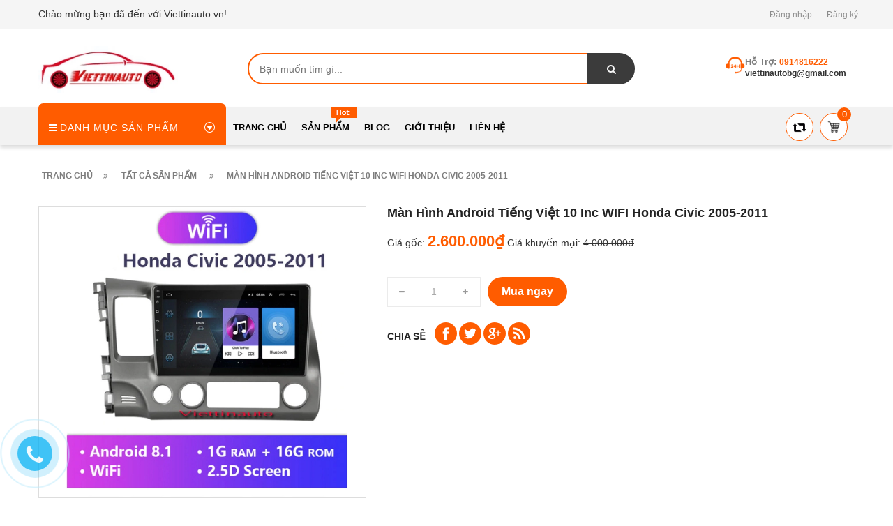

--- FILE ---
content_type: text/html; charset=utf-8
request_url: https://www.viettinauto.vn/man-hinh-android-tieng-viet-10-inc-wifi-honda-civic-2005-2011
body_size: 18435
content:
<!doctype html>
<!--[if lt IE 7]><html class="no-js lt-ie9 lt-ie8 lt-ie7" lang="en"> <![endif]-->
<!--[if IE 7]><html class="no-js lt-ie9 lt-ie8" lang="en"> <![endif]-->
<!--[if IE 8]><html class="no-js lt-ie9" lang="en"> <![endif]-->
<!--[if IE 9 ]><html class="ie9 no-js"> <![endif]-->
<!--[if (gt IE 9)|!(IE)]><!--> <html> <!--<![endif]-->
<head lang="vi">

	<!-- Basic page needs ================================================== -->
	<meta http-equiv="Content-Type" content="text/html; charset=utf-8" />
	<meta http-equiv="x-ua-compatible" content="ie=edge">

	<!-- Title and description ================================================== -->
	<title>
		Màn hình Android Tiếng Việt 10 Inc WIFI  Honda Civic 2005-2011 &ndash; Viettinauto.vn
	</title>
	
	<meta name="description" content="TH&#212;NG TIN SẢN PHẨM: T&#234;n sản phẩm: M&#224;n h&#236;nh Android Tiếng Việt 10 Inc WIFI Honda Civic 2005-2011 Model: Honda Civic 2005-2011 K&#237;ch thước m&#224;n h&#236;nh: 10 Inc RAM: 1Gb, ROM: 16GB Hệ điều h&#224;nh: Androi 8.1 T&#237;ch hợp Module GPS dẫn đường Kết nối Wifi, Hỗ trợ kết nối Bluetooth Nghe đ&#224;i FM, Đ&#224;m thoại rảnh tay Hỗ trợ thẻ nhận dạng ">
	
	<!-- Product meta ================================================== -->
	

	<meta property="og:type" content="product">
	<meta property="og:title" content="Màn hình Android Tiếng Việt 10 Inc WIFI  Honda Civic 2005-2011">
	
		<meta property="og:image" content="http://bizweb.dktcdn.net/thumb/grande/100/268/564/products/h0-7be25bd4-3318-424b-9a08-dd6821e490d8.jpg?v=1564355789640">
		<meta property="og:image:secure_url" content="https://bizweb.dktcdn.net/thumb/grande/100/268/564/products/h0-7be25bd4-3318-424b-9a08-dd6821e490d8.jpg?v=1564355789640">
	
		<meta property="og:image" content="http://bizweb.dktcdn.net/thumb/grande/100/268/564/products/h6-09201913-e585-40bf-bec5-e544fc6dd60e.jpg?v=1564355789640">
		<meta property="og:image:secure_url" content="https://bizweb.dktcdn.net/thumb/grande/100/268/564/products/h6-09201913-e585-40bf-bec5-e544fc6dd60e.jpg?v=1564355789640">
	
		<meta property="og:image" content="http://bizweb.dktcdn.net/thumb/grande/100/268/564/products/h8-32e9fac9-588e-4cbc-b511-c69113c4d8c7.jpg?v=1564355789640">
		<meta property="og:image:secure_url" content="https://bizweb.dktcdn.net/thumb/grande/100/268/564/products/h8-32e9fac9-588e-4cbc-b511-c69113c4d8c7.jpg?v=1564355789640">
	
	<meta property="og:price:amount" content="2.600.000">
	<meta property="og:price:currency" content="VND">

<meta property="og:description" content="THÔNG TIN SẢN PHẨM: Tên sản phẩm: Màn hình Android Tiếng Việt 10 Inc WIFI Honda Civic 2005-2011 Model: Honda Civic 2005-2011 Kích thước màn hình: 10 Inc RAM: 1Gb, ROM: 16GB Hệ điều hành: Androi 8.1 Tích hợp Module GPS dẫn đường Kết nối Wifi, Hỗ trợ kết nối Bluetooth Nghe đài FM, Đàm thoại rảnh tay Hỗ trợ thẻ nhận dạng ">
<meta property="og:url" content="https://www.viettinauto.vn/man-hinh-android-tieng-viet-10-inc-wifi-honda-civic-2005-2011">
<meta property="og:site_name" content="Viettinauto.vn">
	<meta name="robots" content="noodp,index,follow" />
		<meta name="keywords" content="Màn hình Android Tiếng Việt 10 Inc WIFI  Honda Civic 2005-2011, Thiết bị âm thanh & Hình ảnh, Viettinauto.vn, www.viettinauto.vn"/>
		<meta name='revisit-after' content='1 days' />


	<!-- Helpers ================================================== -->
	<link rel="canonical" href="https://www.viettinauto.vn/man-hinh-android-tieng-viet-10-inc-wifi-honda-civic-2005-2011">
	<meta name="viewport" content="width=device-width,initial-scale=1">

	<!-- Favicon -->
	<link rel="shortcut icon" href="//bizweb.dktcdn.net/100/268/564/themes/616917/assets/favicon.png?1759715695315" type="image/x-icon" />
	<!-- Scripts -->
	<!-- <script src="https://ajax.googleapis.com/ajax/libs/jquery/1.12.4/jquery.min.js"></script> -->
	<!-- Styles -->
	<!--[if IE 7]>
<link href="//bizweb.dktcdn.net/100/268/564/themes/616917/assets/font-awesome-ie7.css?1759715695315" rel="stylesheet" type="text/css" media="all" />
<![endif]-->
	<!-- Header hook for plugins ================================================== -->
	<script>
	var Bizweb = Bizweb || {};
	Bizweb.store = 'hoanglinhautobn.mysapo.net';
	Bizweb.id = 268564;
	Bizweb.theme = {"id":616917,"name":"Revo Store","role":"main"};
	Bizweb.template = 'product';
	if(!Bizweb.fbEventId)  Bizweb.fbEventId = 'xxxxxxxx-xxxx-4xxx-yxxx-xxxxxxxxxxxx'.replace(/[xy]/g, function (c) {
	var r = Math.random() * 16 | 0, v = c == 'x' ? r : (r & 0x3 | 0x8);
				return v.toString(16);
			});		
</script>
<script>
	(function () {
		function asyncLoad() {
			var urls = ["//bwstatistics.sapoapps.vn/genscript/script.js?store=hoanglinhautobn.mysapo.net","https://facebookinbox.sapoapps.vn/Script/index?store=hoanglinhautobn.mysapo.net","https://googleshopping.sapoapps.vn/conversion-tracker/global-tag/4293.js?store=hoanglinhautobn.mysapo.net","https://googleshopping.sapoapps.vn/conversion-tracker/event-tag/4293.js?store=hoanglinhautobn.mysapo.net","https://sp.zalo.me/embed/bizweb/script?oaId=1570986322356086603&welcomeMessage=Rất vui khi được hỗ trợ bạn!&autoPopup=30&store=hoanglinhautobn.mysapo.net"];
			for (var i = 0; i < urls.length; i++) {
				var s = document.createElement('script');
				s.type = 'text/javascript';
				s.async = true;
				s.src = urls[i];
				var x = document.getElementsByTagName('script')[0];
				x.parentNode.insertBefore(s, x);
			}
		};
		window.attachEvent ? window.attachEvent('onload', asyncLoad) : window.addEventListener('load', asyncLoad, false);
	})();
</script>


<script>
	window.BizwebAnalytics = window.BizwebAnalytics || {};
	window.BizwebAnalytics.meta = window.BizwebAnalytics.meta || {};
	window.BizwebAnalytics.meta.currency = 'VND';
	window.BizwebAnalytics.tracking_url = '/s';

	var meta = {};
	
	meta.product = {"id": 15258612, "vendor": "", "name": "Màn hình Android Tiếng Việt 10 Inc WIFI  Honda Civic 2005-2011",
	"type": "", "price": 2600000 };
	
	
	for (var attr in meta) {
	window.BizwebAnalytics.meta[attr] = meta[attr];
	}
</script>

	
		<script src="/dist/js/stats.min.js?v=96f2ff2"></script>
	








<!-- Google One Tap -->
<script type="text/javascript">
	(function () {
		var iframe;
		if(window.innerWidth <= 800){
			setTimeout(init, 10000);
		} else {
			document.addEventListener('DOMContentLoaded', init);
		}
		function init() {
			if (document.cookie.indexOf('one-click-social-login-google-one-tap-shown') >= 0) {
                return;
            }
			iframe = document.createElement('iframe');
			iframe.id = "iframe-google-one-tap";
			iframe.src = 'https://store.mysapo.net/account/GoogleOneTap';
			iframe.setAttribute('allowtransparency', 'true');
			iframe.setAttribute('allow', 'identity-credentials-get');
			iframe.frameBorder = 0;
			iframe.height = '385px';
			window.addEventListener('message', handlePostMessage, false);
			document.body.appendChild(iframe); 
		}
		function handlePostMessage(e) {
			var eventName = e.data[0];
			var data = e.data[1];
			switch (eventName) {
				case 'setHeight':
					iframe.height = data;
					break;
				case 'setTop':
					if ((window.innerWidth <= 800)) {
						iframe.style = "z-index: 9999999; position: fixed; bottom: 0px; right: 0px;";
						iframe.width = '100%';
					}
					else {
						iframe.style = "z-index: 9999999; position: fixed; top: 0px; right: 0px;";
						iframe.width = '391px';
					}
					break;
				case 'setRedirect':
					location.href = data.url + '&ReturnUrl=' + location.href;
					break;
				case 'markClosedOneTap':
					var date = new Date();
					date.setTime(date.getTime() + (1*24*60*60*1000));
					document.cookie = "one-click-social-login-google-one-tap-shown=1; expires=" + date.toUTCString() + "; path=/";
					break;
			}
		}
	}())
</script>
<!-- End Google One Tap -->







	<script src="//bizweb.dktcdn.net/100/268/564/themes/616917/assets/jquery.min.js?1759715695315" type="text/javascript"></script>

	<link href="//bizweb.dktcdn.net/100/268/564/themes/616917/assets/bootstrap.min.css?1759715695315" rel="stylesheet" type="text/css" media="all" />
<link href="//bizweb.dktcdn.net/100/268/564/themes/616917/assets/blogmate.css?1759715695315" rel="stylesheet" type="text/css" media="all" />
<link href="//bizweb.dktcdn.net/100/268/564/themes/616917/assets/kiti.scss.css?1759715695315" rel="stylesheet" type="text/css" media="all" />

<link href="//bizweb.dktcdn.net/100/268/564/themes/616917/assets/update.scss.css?1759715695315" rel="stylesheet" type="text/css" media="all" />


	<script src="//bizweb.dktcdn.net/100/268/564/themes/616917/assets/bootstrap.min.js?1759715695315" type="text/javascript"></script> 



<script src="//s3-us-west-2.amazonaws.com/s.cdpn.io/123941/imagesLoaded.js" type="text/javascript"></script>
<script src="//s3-us-west-2.amazonaws.com/s.cdpn.io/123941/masonry.js" type="text/javascript"></script> 
	<script type="text/javascript">
		var tell = '0914816222';
	</script>
</head>
<body id="man-hinh-android-tieng-viet-10-inc-wifi-honda-civic-2005-2011" class=" cms-index-index cms-home-page" >
	
	<header>
	<div class="header-container">
		<div class="header-top">
			<div class="container">
				<div class="row">
					<div class="col-sm-4 col-xs-7">           
						<!-- Default Welcome Message -->
						<div class="welcome-msg hidden-xs"><h5>Chào mừng bạn đã đến với Viettinauto.vn! </h5></div>
						<!-- End Default Welcome Message --> 
					</div>
					<div class="col-sm-8 col-xs-12">
						<div class="row">
							<div class="toplinks">
								<div class="links">
									
									<div><span class=""><a href="/account/login" id="customer_login_link">Đăng nhập</a></span></div>
									<div><span class=""><a href="/account/register" id="customer_register_link">Đăng ký</a></span></div>
									
								</div>              
								<!-- links --> 
							</div>
						</div>
					</div>
				</div>
			</div>
		</div>
		<div class="container">
			<div class="row">
				<div class="col-lg-3 col-md-3 col-xs-12 col-sm-4"> 
					<!-- Header Logo -->
					<div class="logo">
						<a title="Viettinauto.vn" href="/">
							<img class="regular-logo" width='200' src="//bizweb.dktcdn.net/thumb/medium/100/268/564/themes/616917/assets/logo.png?1759715695315" alt="Viettinauto.vn" itemprop="logo">
							<img class="retina-logo" src="//bizweb.dktcdn.net/thumb/medium/100/268/564/themes/616917/assets/logo.png?1759715695315" alt="Viettinauto.vn" itemprop="logo">
						</a> 
					</div>
					<!-- End Header Logo --> 
				</div>
				<div class="col-lg-6 col-md-6 col-sm-8 hidden-xs" >
					<div class="header_search hidden-xs">
						<form class="input-group search-bar" action="/search" method="get" role="search">
							
							<input type="search" name="query" value="" placeholder="Bạn muốn tìm gì... " class="input-group-field st-default-search-input search-text" autocomplete="off">
							<span class="input-group-btn">
								<button class="btn icon-fallback-text">
									<span class="fa fa-search"></span>	
								</button>
							</span>
						</form>
					</div>
				</div>
				
				<div class="col-lg-3 col-md-3 hidden-xs hidden-sm">
					<div class="top_phone_number">
						<div class="phone-img"><img src="//bizweb.dktcdn.net/100/268/564/themes/616917/assets/icon-contact.png?1759715695315" alt="Điện thoại"/></div>	
						<div class="text">
							<p class="phone-box"><strong>Hỗ trợ: </strong><a href="tel:0914816222"> <span>0914816222</span></a></p>
							<p class="email-box"><a href="mailto:viettinautobg@gmail.com" style="text-transform: none;"> <span>viettinautobg@gmail.com</span></a></p>
						</div>
					</div>
				</div>
				
			</div>
		</div>
	</div>
</header>
<nav>
	<div class="nav-menu">
		<div class="nav-inner">
			<!-- mobile-menu -->
			<div class="hidden-md" id="mobile-menu">
				<ul class="navmenu">
					<li>
						<div class="menutop">
							<div class="toggle"> <span class="icon-bar"></span> <span class="icon-bar"></span> <span class="icon-bar"></span></div>
							<h2>Menu</h2>
						</div>
						<ul style="display:none;" class="submenu">
							<li>
								<ul class="topnav">
									
									
									<li class="level0 level-top parent"> <a class="level-top" href="/"> <span>Trang chủ</span> </a> </li>
									
									
									
									<li class="level0 level-top parent"><a class="level-top" href="/collections/all"> <span>Sản phẩm</span> </a>
										<ul class="level0">
											
											
											<li class="level1"> <a href="/am-thanh-hinh-anh"> <span>Thiết bị Âm Thanh & Hình Ảnh</span> </a>
												<ul class="level1">
													
													<li class="level2"><a href="/man-hinh-dvd"><span>Màn hình DVD & Màn hình MP 5</span></a></li>
													
													<li class="level2"><a href="/man-hinh-o-to"><span>Màn hình theo dòng xe</span></a></li>
													
													<li class="level2"><a href="/dau-cd-nghe-nhac-mp3"><span>Đầu CD & Nghe nhạc MP3</span></a></li>
													
													<li class="level2"><a href="/power-amplifier"><span>Power Amplifier</span></a></li>
													
													<li class="level2"><a href="/tau-nghe-nhac"><span>Tẩu nghe nhạc</span></a></li>
													
													<li class="level2"><a href="/dinh-vi-gps"><span>Định vị và dẫn đường GPS</span></a></li>
													
													<li class="level2"><a href="/loa-sub-loa-tress-loa-canh"><span>Loa Ô tô</span></a></li>
													
													<li class="level2"><a href="/phu-kien-am-thanh-hinh-anh-khac"><span>Phụ kiện khác</span></a></li>
													
												</ul>
											</li>
											
												
											
											<li class="level1"> <a href="/noi-that-xe-hoi"> <span>Nội thất xe hơi</span> </a>
												<ul class="level1">
													
													<li class="level2"><a href="/camera-giam-sat-hanh-trinh"><span>Camera giám sát hành trình</span></a></li>
													
													<li class="level2"><a href="/camera-lui"><span>Camera lùi- Cảm biến lùi</span></a></li>
													
													<li class="level2"><a href="/tham-san"><span>Khóa Cửa- Báo động</span></a></li>
													
													<li class="level2"><a href="/sac-tren-o-to-cac-loai"><span>Sạc trên ô tô các loại</span></a></li>
													
													<li class="level2"><a href="/ao-ghe"><span>Áo ghế- Đệm ghế- Gối</span></a></li>
													
													<li class="level2"><a href="/tham-phu-taplo"><span>Thảm Sàn- Thảm phủ Taplo</span></a></li>
													
													<li class="level2"><a href="/boc-vo-lang"><span>Bọc vô lăng</span></a></li>
													
													<li class="level2"><a href="/nuoc-hoa-sap-thom"><span>Nước hoa - Sáp thơm</span></a></li>
													
													<li class="level2"><a href="/moc-khoa-vo-boc-khoa"><span>Móc khóa- Vỏ bọc khóa</span></a></li>
													
													<li class="level2"><a href="/tui-dung-do-moc-treo"><span>Túi đựng đồ- Móc treo</span></a></li>
													
													<li class="level2"><a href="/trang-tri-noi-that"><span>Trang trí nội thất</span></a></li>
													
													<li class="level2"><a href="/do-dung-noi-that-khac"><span>Đồ dùng tiện ích khác</span></a></li>
													
												</ul>
											</li>
											
												
											
											<li class="level1"> <a href="/ngoai-that-xe-hoi"> <span>Ngoại thất xe hơi</span> </a>
												<ul class="level1">
													
													<li class="level2"><a href="/tem-logo-decal"><span>Tem- Decal dán xe</span></a></li>
													
													<li class="level2"><a href="/logo-xe"><span>Logo- Biểu tượng</span></a></li>
													
													<li class="level2"><a href="/rem-bat-che-nang"><span>Rèm- Bạt che nắng</span></a></li>
													
													<li class="level2"><a href="/trang-tri-ngoai-that"><span>Trang trí ngoại thất</span></a></li>
													
													<li class="level2"><a href="/than-vo-duoi-gio"><span>Thân - Vỏ- Đuôi gió</span></a></li>
													
													<li class="level2"><a href="/ong-xa-chup-ong-xa"><span>Ống xả- Chụp ống xả</span></a></li>
													
													<li class="level2"><a href="/man-hinh-dong-xe-chervolet"><span>Gạt mưa- Vè che mưa</span></a></li>
													
												</ul>
											</li>
											
												
											
											<li class="level1"> <a href="/phu-kien-do-xe"> <span>Phụ kiện độ xe</span> </a>
												<ul class="level1">
													
													<li class="level2"><a href="/bo-den-bong-den-led"><span>Bộ đèn- Bóng đèn LED</span></a></li>
													
													<li class="level2"><a href="/bo-den-hid-xenon"><span>Bộ đèn HID Xenon</span></a></li>
													
													<li class="level2"><a href="/den-led-trang-tri"><span>Đèn Led trang trí</span></a></li>
													
													<li class="level2"><a href="/than-vo-duoi-gio"><span>Thân - Vỏ- Đuôi gió</span></a></li>
													
													<li class="level2"><a href="/ong-xa-chup-ong-xa"><span>Ống xả- Chụp ống xả</span></a></li>
													
													<li class="level2"><a href="/man-hinh-dong-xe-toyota"><span>Mặt dưỡng lắp màn hình</span></a></li>
													
													<li class="level2"><a href="/mat-duong-lap-man-hinh"><span>Mặt dưỡng lắp màn hình</span></a></li>
													
												</ul>
											</li>
											
												
											
											<li class="level1"> <a href="/man-hinh-o-to"> <span>Phụ tùng Ô tô</span> </a>
												
												
										</ul>
									</li>
									
									
									
									<li class="level0 level-top parent"> <a class="level-top" href="/tin-tuc"> <span>Blog</span> </a> </li>
									
									
									
									<li class="level0 level-top parent"> <a class="level-top" href="/gioi-thieu"> <span>Giới thiệu</span> </a> </li>
									
									
									
									<li class="level0 level-top parent"> <a class="level-top" href="/lien-he"> <span>Liên hệ</span> </a> </li>
									
									
									<li style="margin-bottom: 5px;margin-top: 5px;overflow: hidden;border: none;">
										<form id="searchbox" class="popup-content" action="/search" method="get" role="search">
											<input id="search_query_top" class="search_query form-control search-mobile-header" type="search" name="query" value="" placeholder="Tìm kiếm sản phẩm..." aria-label="Tìm kiếm sản phẩm...">
											<button id="search_button" class="btn btn-sm" type="submit" style="color: white; height: 35px; background: #ff5c00;  float: right;">
												<span>Tìm kiếm</span>          
											</button>
										</form>
									</li>
								</ul>
							</li>

						</ul>
					</li>
				</ul>
			</div>
			<!--End mobile-menu -->
			<ul id="nav" class="hidden-xs hidden-sm">
				<!-- Menu collection -->
				
<div class="side-nav-categories">
	<div class="spverticalmenu">
		<div class="block-title">Danh mục sản phẩm</div>
	</div>
	<div class="box-content box-category">
		<ul id="left-menu">
			
			
			<li class="lv0 open menu-icon">
				<a class="lv0" href="/am-thanh-hinh-anh"><span class="child-title">Thiết bị Âm Thanh & Hình Ảnh</span><i class="fa fa-angle-right" aria-hidden="true"></i></a>
				<ul class="lv1">
					
					
					<li class="lv1"><a class="lv1" href="/man-hinh-dvd"><span class="lv1-title">Màn hình DVD & Màn hình MP 5</span></a></li>
					
					
					
					<li class="lv1"><a class="lv1" href="/man-hinh-o-to"><span class="lv1-title">Màn hình theo dòng xe</span></a></li>
					
					
					
					<li class="lv1"><a class="lv1" href="/dau-cd-nghe-nhac-mp3"><span class="lv1-title">Đầu CD & Nghe nhạc MP3</span></a></li>
					
					
					
					<li class="lv1"><a class="lv1" href="/power-amplifier"><span class="lv1-title">Power Amplifier</span></a></li>
					
					
					
					<li class="lv1"><a class="lv1" href="/tau-nghe-nhac"><span class="lv1-title">Tẩu nghe nhạc</span></a></li>
					
					
					
					<li class="lv1"><a class="lv1" href="/dinh-vi-gps"><span class="lv1-title">Định vị và dẫn đường GPS</span></a></li>
					
					
					
					<li class="lv1"><a class="lv1" href="/loa-sub-loa-tress-loa-canh"><span class="lv1-title">Loa Ô tô</span></a></li>
					
					
					
					<li class="lv1"><a class="lv1" href="/phu-kien-am-thanh-hinh-anh-khac"><span class="lv1-title">Phụ kiện khác</span></a></li>
					
					
				</ul>                
			</li>
			
			
			
			<li class="lv0 open menu-icon">
				<a class="lv0" href="/noi-that-xe-hoi"><span class="child-title">Nội thất xe hơi</span><i class="fa fa-angle-right" aria-hidden="true"></i></a>
				<ul class="lv1">
					
					
					<li class="lv1"><a class="lv1" href="/camera-giam-sat-hanh-trinh"><span class="lv1-title">Camera giám sát hành trình</span></a></li>
					
					
					
					<li class="lv1"><a class="lv1" href="/camera-lui"><span class="lv1-title">Camera lùi- Cảm biến lùi</span></a></li>
					
					
					
					<li class="lv1"><a class="lv1" href="/tham-san"><span class="lv1-title">Khóa Cửa- Báo động</span></a></li>
					
					
					
					<li class="lv1"><a class="lv1" href="/sac-tren-o-to-cac-loai"><span class="lv1-title">Sạc trên ô tô các loại</span></a></li>
					
					
					
					<li class="lv1"><a class="lv1" href="/ao-ghe"><span class="lv1-title">Áo ghế- Đệm ghế- Gối</span></a></li>
					
					
					
					<li class="lv1"><a class="lv1" href="/tham-phu-taplo"><span class="lv1-title">Thảm Sàn- Thảm phủ Taplo</span></a></li>
					
					
					
					<li class="lv1"><a class="lv1" href="/boc-vo-lang"><span class="lv1-title">Bọc vô lăng</span></a></li>
					
					
					
					<li class="lv1"><a class="lv1" href="/nuoc-hoa-sap-thom"><span class="lv1-title">Nước hoa - Sáp thơm</span></a></li>
					
					
					
					<li class="lv1"><a class="lv1" href="/moc-khoa-vo-boc-khoa"><span class="lv1-title">Móc khóa- Vỏ bọc khóa</span></a></li>
					
					
					
					<li class="lv1"><a class="lv1" href="/tui-dung-do-moc-treo"><span class="lv1-title">Túi đựng đồ- Móc treo</span></a></li>
					
					
					
					<li class="lv1"><a class="lv1" href="/trang-tri-noi-that"><span class="lv1-title">Trang trí nội thất</span></a></li>
					
					
					
					<li class="lv1"><a class="lv1" href="/do-dung-noi-that-khac"><span class="lv1-title">Đồ dùng tiện ích khác</span></a></li>
					
					
				</ul>                
			</li>
			
			
			
			<li class="lv0 open menu-icon">
				<a class="lv0" href="/ngoai-that-xe-hoi"><span class="child-title">Ngoại thất xe hơi</span><i class="fa fa-angle-right" aria-hidden="true"></i></a>
				<ul class="lv1">
					
					
					<li class="lv1"><a class="lv1" href="/tem-logo-decal"><span class="lv1-title">Tem- Decal dán xe</span></a></li>
					
					
					
					<li class="lv1"><a class="lv1" href="/logo-xe"><span class="lv1-title">Logo- Biểu tượng</span></a></li>
					
					
					
					<li class="lv1"><a class="lv1" href="/rem-bat-che-nang"><span class="lv1-title">Rèm- Bạt che nắng</span></a></li>
					
					
					
					<li class="lv1"><a class="lv1" href="/trang-tri-ngoai-that"><span class="lv1-title">Trang trí ngoại thất</span></a></li>
					
					
					
					<li class="lv1"><a class="lv1" href="/than-vo-duoi-gio"><span class="lv1-title">Thân - Vỏ- Đuôi gió</span></a></li>
					
					
					
					<li class="lv1"><a class="lv1" href="/ong-xa-chup-ong-xa"><span class="lv1-title">Ống xả- Chụp ống xả</span></a></li>
					
					
					
					<li class="lv1"><a class="lv1" href="/man-hinh-dong-xe-chervolet"><span class="lv1-title">Gạt mưa- Vè che mưa</span></a></li>
					
					
				</ul>                
			</li>
			
			
			
			<li class="lv0 open menu-icon">
				<a class="lv0" href="/phu-kien-do-xe"><span class="child-title">Phụ kiện độ xe</span><i class="fa fa-angle-right" aria-hidden="true"></i></a>
				<ul class="lv1">
					
					
					<li class="lv1"><a class="lv1" href="/bo-den-bong-den-led"><span class="lv1-title">Bộ đèn- Bóng đèn LED</span></a></li>
					
					
					
					<li class="lv1"><a class="lv1" href="/bo-den-hid-xenon"><span class="lv1-title">Bộ đèn HID Xenon</span></a></li>
					
					
					
					<li class="lv1"><a class="lv1" href="/den-led-trang-tri"><span class="lv1-title">Đèn Led trang trí</span></a></li>
					
					
					
					<li class="lv1"><a class="lv1" href="/than-vo-duoi-gio"><span class="lv1-title">Thân - Vỏ- Đuôi gió</span></a></li>
					
					
					
					<li class="lv1"><a class="lv1" href="/ong-xa-chup-ong-xa"><span class="lv1-title">Ống xả- Chụp ống xả</span></a></li>
					
					
					
					<li class="lv1"><a class="lv1" href="/man-hinh-dong-xe-toyota"><span class="lv1-title">Mặt dưỡng lắp màn hình</span></a></li>
					
					
					
					<li class="lv1"><a class="lv1" href="/mat-duong-lap-man-hinh"><span class="lv1-title">Mặt dưỡng lắp màn hình</span></a></li>
					
					
				</ul>                
			</li>
			
			
			
			<li class="lv0">
				<a class="lv0" href="/man-hinh-o-to"><span class="child-title">Phụ tùng Ô tô</span></a>
			</li>
			
			
		</ul>
	</div>
</div>


<script>
	
$( '.menu-icon:nth-child(1) > ul' ).append( 
	'<li class="item-2 col-md-12 ver-img-1"><a href="#" title="Image"><img src="//bizweb.dktcdn.net/100/268/564/themes/616917/assets/image-ver-1.jpg?1759715695315" alt=""></a></li>' 
);
	
	$( '.menu-icon:nth-child(1) > ul li.open' ).addClass("col-md-4");

</script>
				<!-- Main Menu -->
				
				
				
				
				
				
				
				
				
				
				
				
				
				
				<li class="level0 parent "><a href="/"><span>Trang chủ</span></a></li>
				
				
				
				
				
				
				
				
				
				
				
				
				
				
							
				<li class="level0 parent drop-menu test1
						   
						   drop-menu1
						   
						   "><a href="/collections/all"><span>Sản phẩm</span></a>			  

					
					<div class="level0-wrapper dropdown-6col">
	<div class="level0-wrapper2">
		<div class="nav-block nav-block-center">
			<ul class="level0">
				
				
				<li class="level1 parent item"> <a class="lv1" href="/am-thanh-hinh-anh"><span>Thiết bị Âm Thanh & Hình Ảnh</span></a> 
					<ul class="level1">
						
						<li class="level2"> <a href="/man-hinh-dvd"><span>Màn hình DVD & Màn hình MP 5</span></a> </li>
						
						<li class="level2"> <a href="/man-hinh-o-to"><span>Màn hình theo dòng xe</span></a> </li>
						
						<li class="level2"> <a href="/dau-cd-nghe-nhac-mp3"><span>Đầu CD & Nghe nhạc MP3</span></a> </li>
						
						<li class="level2"> <a href="/power-amplifier"><span>Power Amplifier</span></a> </li>
						
						<li class="level2"> <a href="/tau-nghe-nhac"><span>Tẩu nghe nhạc</span></a> </li>
						
						<li class="level2"> <a href="/dinh-vi-gps"><span>Định vị và dẫn đường GPS</span></a> </li>
						
						<li class="level2"> <a href="/loa-sub-loa-tress-loa-canh"><span>Loa Ô tô</span></a> </li>
						
						<li class="level2"> <a href="/phu-kien-am-thanh-hinh-anh-khac"><span>Phụ kiện khác</span></a> </li>
						
					</ul>
				</li>
				
					
				
				<li class="level1 parent item"> <a class="lv1" href="/noi-that-xe-hoi"><span>Nội thất xe hơi</span></a> 
					<ul class="level1">
						
						<li class="level2"> <a href="/camera-giam-sat-hanh-trinh"><span>Camera giám sát hành trình</span></a> </li>
						
						<li class="level2"> <a href="/camera-lui"><span>Camera lùi- Cảm biến lùi</span></a> </li>
						
						<li class="level2"> <a href="/tham-san"><span>Khóa Cửa- Báo động</span></a> </li>
						
						<li class="level2"> <a href="/sac-tren-o-to-cac-loai"><span>Sạc trên ô tô các loại</span></a> </li>
						
						<li class="level2"> <a href="/ao-ghe"><span>Áo ghế- Đệm ghế- Gối</span></a> </li>
						
						<li class="level2"> <a href="/tham-phu-taplo"><span>Thảm Sàn- Thảm phủ Taplo</span></a> </li>
						
						<li class="level2"> <a href="/boc-vo-lang"><span>Bọc vô lăng</span></a> </li>
						
						<li class="level2"> <a href="/nuoc-hoa-sap-thom"><span>Nước hoa - Sáp thơm</span></a> </li>
						
						<li class="level2"> <a href="/moc-khoa-vo-boc-khoa"><span>Móc khóa- Vỏ bọc khóa</span></a> </li>
						
						<li class="level2"> <a href="/tui-dung-do-moc-treo"><span>Túi đựng đồ- Móc treo</span></a> </li>
						
						<li class="level2"> <a href="/trang-tri-noi-that"><span>Trang trí nội thất</span></a> </li>
						
						<li class="level2"> <a href="/do-dung-noi-that-khac"><span>Đồ dùng tiện ích khác</span></a> </li>
						
					</ul>
				</li>
				
					
				
				<li class="level1 parent item"> <a class="lv1" href="/ngoai-that-xe-hoi"><span>Ngoại thất xe hơi</span></a> 
					<ul class="level1">
						
						<li class="level2"> <a href="/tem-logo-decal"><span>Tem- Decal dán xe</span></a> </li>
						
						<li class="level2"> <a href="/logo-xe"><span>Logo- Biểu tượng</span></a> </li>
						
						<li class="level2"> <a href="/rem-bat-che-nang"><span>Rèm- Bạt che nắng</span></a> </li>
						
						<li class="level2"> <a href="/trang-tri-ngoai-that"><span>Trang trí ngoại thất</span></a> </li>
						
						<li class="level2"> <a href="/than-vo-duoi-gio"><span>Thân - Vỏ- Đuôi gió</span></a> </li>
						
						<li class="level2"> <a href="/ong-xa-chup-ong-xa"><span>Ống xả- Chụp ống xả</span></a> </li>
						
						<li class="level2"> <a href="/man-hinh-dong-xe-chervolet"><span>Gạt mưa- Vè che mưa</span></a> </li>
						
					</ul>
				</li>
				
					
				
				<li class="level1 parent item"> <a class="lv1" href="/phu-kien-do-xe"><span>Phụ kiện độ xe</span></a> 
					<ul class="level1">
						
						<li class="level2"> <a href="/bo-den-bong-den-led"><span>Bộ đèn- Bóng đèn LED</span></a> </li>
						
						<li class="level2"> <a href="/bo-den-hid-xenon"><span>Bộ đèn HID Xenon</span></a> </li>
						
						<li class="level2"> <a href="/den-led-trang-tri"><span>Đèn Led trang trí</span></a> </li>
						
						<li class="level2"> <a href="/than-vo-duoi-gio"><span>Thân - Vỏ- Đuôi gió</span></a> </li>
						
						<li class="level2"> <a href="/ong-xa-chup-ong-xa"><span>Ống xả- Chụp ống xả</span></a> </li>
						
						<li class="level2"> <a href="/man-hinh-dong-xe-toyota"><span>Mặt dưỡng lắp màn hình</span></a> </li>
						
						<li class="level2"> <a href="/mat-duong-lap-man-hinh"><span>Mặt dưỡng lắp màn hình</span></a> </li>
						
					</ul>
				</li>
				
					
				
				<li class="level1 item"> <a href="/man-hinh-o-to"><span>Phụ tùng Ô tô</span></a> </li>
					
					
			</ul>
		</div>
	</div>
	<div class="mega-menu-img row">
		<div class="col-lg-6 col-md-6">
			<a href="#">
				<img src="//bizweb.dktcdn.net/thumb/grande/100/268/564/themes/616917/assets/image-thum-1.jpg?1759715695315" alt="#" title="">
			</a>
		</div>
		<div class="col-lg-6 col-md-6">
			<a href="#">
				<img src="//bizweb.dktcdn.net/thumb/grande/100/268/564/themes/616917/assets/image-thum-2.jpg?1759715695315" alt="#" title="">
			</a>
		</div>
	</div>
</div>
					
				</li>
				
				
				
				
				
				
				
				
				
				
				
				
				
				
				
				<li class="level0 parent "><a href="/tin-tuc"><span>Blog</span></a></li>
				
				
				
				
				
				
				
				
				
				
				
				
				
				
				
				<li class="level0 parent "><a href="/gioi-thieu"><span>Giới thiệu</span></a></li>
				
				
				
				
				
				
				
				
				
				
				
				
				
				
				
				<li class="level0 parent "><a href="/lien-he"><span>Liên hệ</span></a></li>
				
				
			</ul>
			<div class="pull-right menu-img">
				<!-- Top Cart -->
				<div class="top-cart-contain"> 
					<div class="mini-cart">
						<div data-toggle="dropdown" data-hover="dropdown" class="basket dropdown-toggle"> 
							<a href="/cart"> 
								<div class="content-icon-cart"><img src="//bizweb.dktcdn.net/100/268/564/themes/616917/assets/icon-cart.png?1759715695315" alt="icon-cart" class="cl-block" style="width:20px;"/><img src="//bizweb.dktcdn.net/100/268/564/themes/616917/assets/icon-cart-2.png?1759715695315" alt="icon-cart-2" class="cl-hidden" style="width:20px;"/></div>
								<div class="cart-box"><span id="cart-total">0</span></div>
								<span class="minhpq" style="display:none">0</span>
							</a>
						</div>
						<div>
							<div style="display: none;" class="top-cart-content arrow_box">
								<div class="block-subtitle">Sản phẩm đã cho vào giỏ hàng</div>
								<ul id="cart-sidebar" class="mini-products-list">

								</ul>
								<div class="footer_form">
									<div class="">
										<li>
											<div class="top-subtotal">Tổng cộng: <span class="price"></span></div>
										</li>
										<li style="margin-left:-15px;margin-right:-15px;">
											<div class="actions">
												<button class="btn-checkout" type="button" onclick="window.location.href='/checkout'">
													<span>Thanh toán</span></button>
												<button class="view-cart" type="button" onclick="window.location.href='/cart'" >
													<span>Giỏ hàng</span>
												</button>
											</div>
										</li>
									</div>
								</div>
							</div>
						</div>
					</div>
				</div>
				<div class="content-icon-reweer hidden-xs hidden-sm">
					<a href="javascript:history.go(0)">
						<img src="//bizweb.dktcdn.net/100/268/564/themes/616917/assets/retweet-arrows-1.png?1759715695315" style="width:20px" title="tải lại trang" alt="Tải lại trang" />		
					</a>			
				</div>
			</div>
		</div>
	</div>
</nav>

<script type="text/javascript">
	$( 'ul#nav > li.test1' ).prepend( 
		'<div class="menu-img-icon"><img src="//bizweb.dktcdn.net/100/268/564/themes/616917/assets/hot-icon.png?1759715695315" alt="hot-icon.png"></div>' 
	);

	$( 'ul#nav > li.test2' ).prepend( 
		'<div class="menu-img-icon"><img src="//bizweb.dktcdn.net/100/268/564/themes/616917/assets/new-icon.png?1759715695315" alt="new-icon.png"></div>' 
	);
</script>  
	<div class="breadcrumbs">
	<div class="container">
		<div class="inner">
			<ul itemscope itemtype="http://data-vocabulary.org/Breadcrumb">
				<li class="home"> <a itemprop="url" title="Quay lại trang chủ" href="/"><span itemprop="title">Trang chủ</span></a><i class="fa fa-angle-double-right" aria-hidden="true"></i></li>
				
					
						<li>
							<a itemprop="url" title="Tất cả sản phẩm" href="/collections/all" itemprop="url" itemprop="url">
								<span itemprop="title">Tất cả sản phẩm</span>
							</a>
							<i class="fa fa-angle-double-right" aria-hidden="true"></i>
						</li>
					
					<li><span itemprop="title">Màn hình Android Tiếng Việt 10 Inc WIFI  Honda Civic 2005-2011</span></li>
				
				
				
			</ul>
		</div>
	</div>
</div>
<div itemscope itemtype="http://schema.org/Product">
	<meta itemprop="url" content="/man-hinh-android-tieng-viet-10-inc-wifi-honda-civic-2005-2011">
	<meta itemprop="image" content="https://bizweb.dktcdn.net/100/268/564/products/h0-7be25bd4-3318-424b-9a08-dd6821e490d8.jpg?v=1564355789640">
	<meta itemprop="shop-currency" content="">
	<section class="main-container col1-layout">
		<div class="main container">
			<div class="col-main">
				<div class="row">
					<div class="product-view">
						<div class="product-essential">
							<div class="product-img-box col-sm-4 col-xs-12 col-lg-5 wow bounceInLeft animated">
								<div class="product-image">
									
									
									<div class="large-image"> 
										<a href="//bizweb.dktcdn.net/100/268/564/products/h0-7be25bd4-3318-424b-9a08-dd6821e490d8.jpg?v=1564355789640" class="cloud-zoom" id="zoom1" rel="useWrapper: false, adjustY:0, adjustX:20"> <img src="//bizweb.dktcdn.net/100/268/564/products/h0-7be25bd4-3318-424b-9a08-dd6821e490d8.jpg?v=1564355789640" alt="Màn hình Android Tiếng Việt 10 Inc WIFI  Honda Civic 2005-2011"> </a> 
									</div>
									
									<div class="flexslider flexslider-thumb">
										<ul class="previews-list slides">
											
											<li>
												<a href="//bizweb.dktcdn.net/100/268/564/products/h0-7be25bd4-3318-424b-9a08-dd6821e490d8.jpg?v=1564355789640" class='cloud-zoom-gallery' rel="useZoom: 'zoom1', smallImage: '//bizweb.dktcdn.net/100/268/564/products/h0-7be25bd4-3318-424b-9a08-dd6821e490d8.jpg?v=1564355789640' ">
													<img src="//bizweb.dktcdn.net/thumb/small/100/268/564/products/h0-7be25bd4-3318-424b-9a08-dd6821e490d8.jpg?v=1564355789640" alt = "Màn hình Android Tiếng Việt 10 Inc WIFI  Honda Civic 2005-2011"/>
												</a>
											</li>
											
											<li>
												<a href="//bizweb.dktcdn.net/100/268/564/products/h6-09201913-e585-40bf-bec5-e544fc6dd60e.jpg?v=1564355789640" class='cloud-zoom-gallery' rel="useZoom: 'zoom1', smallImage: '//bizweb.dktcdn.net/100/268/564/products/h6-09201913-e585-40bf-bec5-e544fc6dd60e.jpg?v=1564355789640' ">
													<img src="//bizweb.dktcdn.net/thumb/small/100/268/564/products/h6-09201913-e585-40bf-bec5-e544fc6dd60e.jpg?v=1564355789640" alt = "Màn hình Android Tiếng Việt 10 Inc WIFI  Honda Civic 2005-2011"/>
												</a>
											</li>
											
											<li>
												<a href="//bizweb.dktcdn.net/100/268/564/products/h8-32e9fac9-588e-4cbc-b511-c69113c4d8c7.jpg?v=1564355789640" class='cloud-zoom-gallery' rel="useZoom: 'zoom1', smallImage: '//bizweb.dktcdn.net/100/268/564/products/h8-32e9fac9-588e-4cbc-b511-c69113c4d8c7.jpg?v=1564355789640' ">
													<img src="//bizweb.dktcdn.net/thumb/small/100/268/564/products/h8-32e9fac9-588e-4cbc-b511-c69113c4d8c7.jpg?v=1564355789640" alt = "Màn hình Android Tiếng Việt 10 Inc WIFI  Honda Civic 2005-2011"/>
												</a>
											</li>
											
											<li>
												<a href="//bizweb.dktcdn.net/100/268/564/products/h10-1aa11f22-1d44-40c4-87a7-656347cf9ef1.jpg?v=1564355789640" class='cloud-zoom-gallery' rel="useZoom: 'zoom1', smallImage: '//bizweb.dktcdn.net/100/268/564/products/h10-1aa11f22-1d44-40c4-87a7-656347cf9ef1.jpg?v=1564355789640' ">
													<img src="//bizweb.dktcdn.net/thumb/small/100/268/564/products/h10-1aa11f22-1d44-40c4-87a7-656347cf9ef1.jpg?v=1564355789640" alt = "Màn hình Android Tiếng Việt 10 Inc WIFI  Honda Civic 2005-2011"/>
												</a>
											</li>
											
											<li>
												<a href="//bizweb.dktcdn.net/100/268/564/products/h2-4a648a34-4d4c-4d1d-93c0-59783640fa77.jpg?v=1564355789640" class='cloud-zoom-gallery' rel="useZoom: 'zoom1', smallImage: '//bizweb.dktcdn.net/100/268/564/products/h2-4a648a34-4d4c-4d1d-93c0-59783640fa77.jpg?v=1564355789640' ">
													<img src="//bizweb.dktcdn.net/thumb/small/100/268/564/products/h2-4a648a34-4d4c-4d1d-93c0-59783640fa77.jpg?v=1564355789640" alt = "Màn hình Android Tiếng Việt 10 Inc WIFI  Honda Civic 2005-2011"/>
												</a>
											</li>
											
											<li>
												<a href="//bizweb.dktcdn.net/100/268/564/products/h4-aa6c9e18-9dc1-4086-a946-0cfec42ae5bd.jpg?v=1564355789640" class='cloud-zoom-gallery' rel="useZoom: 'zoom1', smallImage: '//bizweb.dktcdn.net/100/268/564/products/h4-aa6c9e18-9dc1-4086-a946-0cfec42ae5bd.jpg?v=1564355789640' ">
													<img src="//bizweb.dktcdn.net/thumb/small/100/268/564/products/h4-aa6c9e18-9dc1-4086-a946-0cfec42ae5bd.jpg?v=1564355789640" alt = "Màn hình Android Tiếng Việt 10 Inc WIFI  Honda Civic 2005-2011"/>
												</a>
											</li>
											
											<li>
												<a href="//bizweb.dktcdn.net/100/268/564/products/h5-2bf247c3-3233-45e1-ac94-8f36e6af2280.jpg?v=1564355789640" class='cloud-zoom-gallery' rel="useZoom: 'zoom1', smallImage: '//bizweb.dktcdn.net/100/268/564/products/h5-2bf247c3-3233-45e1-ac94-8f36e6af2280.jpg?v=1564355789640' ">
													<img src="//bizweb.dktcdn.net/thumb/small/100/268/564/products/h5-2bf247c3-3233-45e1-ac94-8f36e6af2280.jpg?v=1564355789640" alt = "Màn hình Android Tiếng Việt 10 Inc WIFI  Honda Civic 2005-2011"/>
												</a>
											</li>
											
											<li>
												<a href="//bizweb.dktcdn.net/100/268/564/products/h11-e328ac83-ff98-476b-8288-89347181c8b5.jpg?v=1564355789640" class='cloud-zoom-gallery' rel="useZoom: 'zoom1', smallImage: '//bizweb.dktcdn.net/100/268/564/products/h11-e328ac83-ff98-476b-8288-89347181c8b5.jpg?v=1564355789640' ">
													<img src="//bizweb.dktcdn.net/thumb/small/100/268/564/products/h11-e328ac83-ff98-476b-8288-89347181c8b5.jpg?v=1564355789640" alt = "Màn hình Android Tiếng Việt 10 Inc WIFI  Honda Civic 2005-2011"/>
												</a>
											</li>
											
										</ul>
									</div>
									
									                
								</div>
								<div class="clear"></div>
							</div>
							<div class="product-shop col-sm-8 col-xs-12 col-lg-7 wow bounceInRight animated">
								
								<div class="product-name">
									<h1 itemprop="name">Màn hình Android Tiếng Việt 10 Inc WIFI  Honda Civic 2005-2011</h1>
								</div>

								<div class="price-block" itemscope itemtype="http://schema.org/Offer">
									
									<div class="qv_price">
										
										<p class="special-price">
											<span>Giá gốc:</span>
											<span class="price" itemprop="price">
											 2.600.000₫
											</span>
											<meta itemprop="priceCurrency" content="VND">
											<span>Giá khuyến mại:</span>
											<span class="old-price txt_line" itemprop="priceSpecification">
											 4.000.000₫
											</span>
											<meta itemprop="priceCurrency" content="VND">
										</p>
										
									</div>
								</div>
								<div class="short-description">
									
								</div>
								<div class="add-to-box">
									<div class="add-to-cart">
										<form action="/cart/add" method="post" enctype="multipart/form-data" id="add-to-cart-form">
											
											 
											
											<input type="hidden" name="variantId" value="26317049" />
											
											
											
											
											
											<div class="prd_quantity_select">
											<label class="sl" for="qty">Số lượng</label>
											<div class="pull-left qty-number">
												<div class="custom pull-left">
													<button onClick="var result = document.getElementById('qty'); var qty = result.value; if( !isNaN( qty ) &amp;&amp; qty &gt; 1 ) result.value--;return false;" class="reduced items-count" type="button"><i class="fa fa-minus">&nbsp;</i></button>
													<input type="text" class="input-text qty" title="Qty" value="1" maxlength="12" id="qty" name="quantity">
													<button onClick="var result = document.getElementById('qty'); var qty = result.value; if( !isNaN( qty )) result.value++;return false;" class="increase items-count" type="button"><i class="fa fa-plus">&nbsp;</i></button>

												</div>
											</div>
											</div>
											
											<div class="dt-cart">
												
												<div class="ttaddtocart">
													<p id="add_to_cart">
														<button class="btn-cart btn_buy_now btn_qv" type="submit" name="Submit" class="exclusive"> <span>Mua ngay</span> </button>
													</p>
												</div>
												
											
											</div>
										</form>
									</div>
								</div>

								<div class="social-product">
									<label>Chia sẻ</label>
									<div class="social pull-left">
										<ul class="link">
											<li class="fb pull-left">
												<a class="btn social-sharing btn-facebook" href="javascript:void ;" data-type="facebook"><img src="//bizweb.dktcdn.net/100/268/564/themes/616917/assets/facebook-logo-button.png?1759715695315" alt="facebook" /></a>
											</li>
											<li class="tw pull-left">
												<a class="btn social-sharing btn-twitter" href="javascript:void ;" data-type="twitter"><img src="//bizweb.dktcdn.net/100/268/564/themes/616917/assets/twitter-logo-button.png?1759715695315" alt="twitter" /></a>
											</li>
											<li class="googleplus pull-left">
												<a class="btn social-sharing btn-google-plus" href="javascript:void ;" data-type="google-plus"><img src="//bizweb.dktcdn.net/100/268/564/themes/616917/assets/google-plus-logo-button.png?1759715695315" alt="google-plus" /></a>
											</li>
											<li class="rss pull-left">
												<a class="btn social-sharing btn-pinterest" href="javascript:void ;" data-type="pinterest"><img src="//bizweb.dktcdn.net/100/268/564/themes/616917/assets/rss.png?1759715695315" alt="pinterest" /></a>
											</li>
										</ul>
										<script type="text/javascript">
											$(document).ready(function(){
												$('.btn.social-sharing').on('click', function(){
													type = $(this).attr('data-type');
													if (type.length)
													{
														switch(type)
														{
															case 'facebook':
																window.open('http://www.facebook.com/sharer/sharer.php?u=http://www.viettinauto.vn/man-hinh-android-tieng-viet-10-inc-wifi-honda-civic-2005-2011', 'sharer', 'toolbar=0,status=0,width=660,height=445');
																break;
															case 'twitter':
																window.open('https://twitter.com/intent/tweet?text=Màn hình Android Tiếng Việt 10 Inc WIFI  Honda Civic 2005-2011 http://www.viettinauto.vn/man-hinh-android-tieng-viet-10-inc-wifi-honda-civic-2005-2011', 'sharertwt', 'toolbar=0,status=0,width=640,height=445');
																break;
															case 'google-plus':
																window.open('https://plus.google.com/share?url=//www.viettinauto.vn/man-hinh-android-tieng-viet-10-inc-wifi-honda-civic-2005-2011', 'sharer', 'toolbar=0,status=0,width=660,height=445');
																break;
															case 'pinterest':
																window.open('http://pinterest.com/pin/create/button/?url=//www.viettinauto.vn/man-hinh-android-tieng-viet-10-inc-wifi-honda-civic-2005-2011&media=//bizweb.dktcdn.net/thumb/grande/100/268/564/products/h0-7be25bd4-3318-424b-9a08-dd6821e490d8.jpg?v=1564355789640', 'sharerpinterest', 'toolbar=0,status=0,width=660,height=445');
																break;
														}
													}
												});
											});
										</script>
									</div>

								</div>
							</div>
						</div>
					</div>
					<div class="product-collateral wow bounceInUp animated">
						<div class="col-sm-12">
							<ul id="product-detail-tab" class="nav nav-tabs product-tabs">
								<li class="active"> <a href="#product_tabs_description" data-toggle="tab">Thông tin sản phẩm </a> </li>        
								<li> <a href="#product_tabs_custom" data-toggle="tab">Thông tin khác</a> </li>              
							</ul>
							<div id="productTabContent" class="tab-content">
								<div class="tab-pane fade in active" id="product_tabs_description">
									<div class="std">
										<p style="text-indent: 0px; -webkit-text-stroke-width: 0px; margin-bottom: 10px; text-align: justify;"><span style="color:#000000;"><span style="font-size:14px"><span style="box-sizing:border-box"><span style="font-family:&quot;Open Sans&quot;, Helvetica, Arial, sans-serif"><span style="font-style:normal"><span style="font-variant-ligatures:normal"><span style="font-variant-caps:normal"><span style="font-weight:400"><span style="letter-spacing:normal"><span style="orphans:2"><span style="text-transform:none"><span style="white-space:normal"><span style="widows:2"><span style="word-spacing:0px"><span style="background-color:#ffffff"><span style="text-decoration-style:initial"><span style="text-decoration-color:initial"><span style="font-size:16px"><span style="box-sizing:border-box"><strong style="box-sizing:border-box; font-weight:700"><span style="box-sizing:border-box"><span style="box-sizing:border-box"><span style="font-family:Verdana, Geneva, sans-serif">THÔNG TIN SẢN PHẨM:</span></span></span></strong></span></span></span></span></span></span></span></span></span></span></span></span></span></span></span></span></span></span></span></p>
<p style="text-indent: 0px; -webkit-text-stroke-width: 0px; margin-bottom: 10px; text-align: justify;"><span style="color:#000000;"><span style="font-size:14px"><span style="box-sizing:border-box"><span style="font-family:&quot;Open Sans&quot;, Helvetica, Arial, sans-serif"><span style="font-style:normal"><span style="font-variant-ligatures:normal"><span style="font-variant-caps:normal"><span style="font-weight:400"><span style="letter-spacing:normal"><span style="orphans:2"><span style="text-transform:none"><span style="white-space:normal"><span style="widows:2"><span style="word-spacing:0px"><span style="background-color:#ffffff"><span style="text-decoration-style:initial"><span style="text-decoration-color:initial"><span style="font-size:16px"><span style="box-sizing:border-box"><span style="box-sizing:border-box"><span style="box-sizing:border-box"><span style="font-family:Verdana, Geneva, sans-serif">Tên sản phẩm: <em><strong>Màn hình Android Tiếng Việt 10 Inc WIFI &nbsp;Honda Civic 2005-2011</strong></em></span></span></span></span></span></span></span></span></span></span></span></span></span></span></span></span></span></span></span></span></span></span></p>
<p style="text-indent: 0px; -webkit-text-stroke-width: 0px; margin-bottom: 10px; text-align: justify;"><span style="font-size: 14px;"><span style="box-sizing: border-box;"><span style="font-family: &quot;Open Sans&quot;, Helvetica, Arial, sans-serif;"><span style="font-variant-ligatures: normal;"><span style="font-variant-caps: normal;"><span style="letter-spacing: normal;"><span style="orphans: 2;"><span style="text-transform: none;"><span style="white-space: normal;"><span style="widows: 2;"><span style="word-spacing: 0px;"><span style="background-color: rgb(255, 255, 255);"><span style="text-decoration-style: initial;"><span style="text-decoration-color: initial;"><span style="font-size: 16px;"><span style="box-sizing: border-box;"><span style="box-sizing: border-box;"><span style="box-sizing: border-box;"><span style="font-family: Verdana, Geneva, sans-serif;"><font color="#ff0000">Model:</font><font color="#000000"><b><i>&nbsp;Honda Civic 2005-2011&nbsp;</i></b></font></span></span></span></span></span></span></span></span></span></span></span></span></span></span></span></span></span></span></span></p>
<p style="text-indent: 0px; -webkit-text-stroke-width: 0px; margin-bottom: 10px; text-align: justify;"><span style="color:#000000;"><span style="font-size:14px"><span style="box-sizing:border-box"><span style="font-family:&quot;Open Sans&quot;, Helvetica, Arial, sans-serif"><span style="font-style:normal"><span style="font-variant-ligatures:normal"><span style="font-variant-caps:normal"><span style="font-weight:400"><span style="letter-spacing:normal"><span style="orphans:2"><span style="text-transform:none"><span style="white-space:normal"><span style="widows:2"><span style="word-spacing:0px"><span style="background-color:#ffffff"><span style="text-decoration-style:initial"><span style="text-decoration-color:initial"><span style="font-size:16px"><span style="box-sizing:border-box"><span style="box-sizing:border-box"><span style="box-sizing:border-box"><span style="font-family:Verdana, Geneva, sans-serif"><span style="background:white"><span style="box-sizing:border-box">Kích thước màn hình: 10&nbsp;Inc</span></span></span></span></span></span></span></span></span></span></span></span></span></span></span></span></span></span></span></span></span></span></span></span></p>
<p style="text-indent: 0px; -webkit-text-stroke-width: 0px; margin-bottom: 10px; text-align: justify;"><span style="color:#000000;"><span style="font-size:14px"><span style="box-sizing:border-box"><span style="font-family:&quot;Open Sans&quot;, Helvetica, Arial, sans-serif"><span style="font-style:normal"><span style="font-variant-ligatures:normal"><span style="font-variant-caps:normal"><span style="font-weight:400"><span style="letter-spacing:normal"><span style="orphans:2"><span style="text-transform:none"><span style="white-space:normal"><span style="widows:2"><span style="word-spacing:0px"><span style="background-color:#ffffff"><span style="text-decoration-style:initial"><span style="text-decoration-color:initial"><span style="font-size:16px"><span style="box-sizing:border-box"><span style="box-sizing:border-box"><span style="box-sizing:border-box"><span style="font-family:Verdana, Geneva, sans-serif"><span style="background:white"><span style="box-sizing:border-box">RAM: 1Gb,&nbsp;ROM: 16GB</span></span></span></span></span></span></span></span></span></span></span></span></span></span></span></span></span></span></span></span></span></span></span></span></p>
<p style="text-indent: 0px; -webkit-text-stroke-width: 0px; margin-bottom: 10px; text-align: justify;"><span style="color:#000000;"><span style="font-size:14px"><span style="box-sizing:border-box"><span style="font-family:&quot;Open Sans&quot;, Helvetica, Arial, sans-serif"><span style="font-style:normal"><span style="font-variant-ligatures:normal"><span style="font-variant-caps:normal"><span style="font-weight:400"><span style="letter-spacing:normal"><span style="orphans:2"><span style="text-transform:none"><span style="white-space:normal"><span style="widows:2"><span style="word-spacing:0px"><span style="background-color:#ffffff"><span style="text-decoration-style:initial"><span style="text-decoration-color:initial"><font face="Verdana, Geneva, sans-serif"><font style="box-sizing: border-box;"><span style="font-size:16px"><span style="box-sizing:border-box">Hệ điều hành: Androi 8.1</span></span></font></font></span></span></span></span></span></span></span></span></span></span></span></span></span></span></span></span></span></p>
<p style="text-indent: 0px; -webkit-text-stroke-width: 0px; margin-bottom: 10px; text-align: justify;"><span style="color:#000000;"><span style="font-size:14px"><span style="box-sizing:border-box"><span style="font-family:&quot;Open Sans&quot;, Helvetica, Arial, sans-serif"><span style="font-style:normal"><span style="font-variant-ligatures:normal"><span style="font-variant-caps:normal"><span style="font-weight:400"><span style="letter-spacing:normal"><span style="orphans:2"><span style="text-transform:none"><span style="white-space:normal"><span style="widows:2"><span style="word-spacing:0px"><span style="background-color:#ffffff"><span style="text-decoration-style:initial"><span style="text-decoration-color:initial"><span style="box-sizing:border-box"><span style="font-size:16px"><span style="box-sizing:border-box"><span style="box-sizing:border-box"><span style="font-family:Verdana, Geneva, sans-serif"><span style="background:white"><span style="box-sizing:border-box">Tích hợp Module GPS dẫn đường</span></span></span></span></span></span></span></span></span></span></span></span></span></span></span></span></span></span></span></span></span></span></span></span></p>
<p style="text-indent: 0px; -webkit-text-stroke-width: 0px; margin-bottom: 10px; text-align: justify;"><span style="color:#000000;"><span style="font-size:14px"><span style="box-sizing:border-box"><span style="font-family:&quot;Open Sans&quot;, Helvetica, Arial, sans-serif"><span style="font-style:normal"><span style="font-variant-ligatures:normal"><span style="font-variant-caps:normal"><span style="font-weight:400"><span style="letter-spacing:normal"><span style="orphans:2"><span style="text-transform:none"><span style="white-space:normal"><span style="widows:2"><span style="word-spacing:0px"><span style="background-color:#ffffff"><span style="text-decoration-style:initial"><span style="text-decoration-color:initial"><span style="box-sizing:border-box"><font face="Verdana, Geneva, sans-serif"><font style="box-sizing: border-box;"><span style="font-size:16px"><span style="box-sizing:border-box">Kết nối Wifi,&nbsp;</span></span></font></font></span><span style="font-size:16px"><span style="box-sizing:border-box"><span style="box-sizing:border-box"><span style="box-sizing:border-box"><span style="font-family:Verdana, Geneva, sans-serif"><span style="background:white"><span style="box-sizing:border-box">Hỗ trợ kết nối Bluetooth</span></span></span></span></span></span></span></span></span></span></span></span></span></span></span></span></span></span></span></span></span></span></span></span></p>
<p style="text-indent: 0px; -webkit-text-stroke-width: 0px; margin-bottom: 10px; text-align: justify;"><span style="color:#000000;"><span style="font-size:14px"><span style="box-sizing:border-box"><span style="font-family:&quot;Open Sans&quot;, Helvetica, Arial, sans-serif"><span style="font-style:normal"><span style="font-variant-ligatures:normal"><span style="font-variant-caps:normal"><span style="font-weight:400"><span style="letter-spacing:normal"><span style="orphans:2"><span style="text-transform:none"><span style="white-space:normal"><span style="widows:2"><span style="word-spacing:0px"><span style="background-color:#ffffff"><span style="text-decoration-style:initial"><span style="text-decoration-color:initial"><span style="font-size:16px"><span style="box-sizing:border-box"><span style="box-sizing:border-box"><span style="box-sizing:border-box"><span style="font-family:Verdana, Geneva, sans-serif"><span style="background:white"><span style="box-sizing:border-box">Nghe đài FM,&nbsp;</span></span></span></span></span></span></span><span style="font-size:16px"><span style="box-sizing:border-box"><span style="box-sizing:border-box"><span style="box-sizing:border-box"><span style="font-family:Verdana, Geneva, sans-serif"><span style="background:white"><span style="box-sizing:border-box">Đàm thoại rảnh tay</span></span></span></span></span></span></span></span></span></span></span></span></span></span></span></span></span></span></span></span></span></span></span></span></p>
<p style="text-indent: 0px; -webkit-text-stroke-width: 0px; margin-bottom: 10px; text-align: justify;"><span style="color:#000000;"><span style="font-size:14px"><span style="box-sizing:border-box"><span style="font-family:&quot;Open Sans&quot;, Helvetica, Arial, sans-serif"><span style="font-style:normal"><span style="font-variant-ligatures:normal"><span style="font-variant-caps:normal"><span style="font-weight:400"><span style="letter-spacing:normal"><span style="orphans:2"><span style="text-transform:none"><span style="white-space:normal"><span style="widows:2"><span style="word-spacing:0px"><span style="background-color:#ffffff"><span style="text-decoration-style:initial"><span style="text-decoration-color:initial"><span style="font-size:16px"><span style="box-sizing:border-box"><span style="box-sizing:border-box"><span style="box-sizing:border-box"><span style="font-family:Verdana, Geneva, sans-serif"><span style="background:white"><span style="box-sizing:border-box">Hỗ trợ thẻ nhận dạng&nbsp;nhớ lên đến 128Gb</span></span></span></span></span></span></span></span></span></span></span></span></span></span></span></span></span></span></span></span></span></span></span></span></p>
<p style="text-indent: 0px; -webkit-text-stroke-width: 0px; margin-bottom: 10px; text-align: justify;"><span style="color:#000000;"><span style="font-size:14px"><span style="box-sizing:border-box"><span style="font-family:&quot;Open Sans&quot;, Helvetica, Arial, sans-serif"><span style="font-style:normal"><span style="font-variant-ligatures:normal"><span style="font-variant-caps:normal"><span style="font-weight:400"><span style="letter-spacing:normal"><span style="orphans:2"><span style="text-transform:none"><span style="white-space:normal"><span style="widows:2"><span style="word-spacing:0px"><span style="background-color:#ffffff"><span style="text-decoration-style:initial"><span style="text-decoration-color:initial"><span style="font-size:16px"><span style="box-sizing:border-box"><span style="box-sizing:border-box"><span style="box-sizing:border-box"><span style="font-family:Verdana, Geneva, sans-serif"><span style="background:white"><span style="box-sizing:border-box">Cổng giao tiếp&nbsp;USB (2 Cổng&nbsp;USB)</span></span></span></span></span></span></span></span></span></span></span></span></span></span></span></span></span></span></span></span></span></span></span></span></p>
<p style="text-indent: 0px; -webkit-text-stroke-width: 0px; margin-bottom: 10px; text-align: justify;"><span style="color:#000000;"><span style="font-size:14px"><span style="box-sizing:border-box"><span style="font-family:&quot;Open Sans&quot;, Helvetica, Arial, sans-serif"><span style="font-style:normal"><span style="font-variant-ligatures:normal"><span style="font-variant-caps:normal"><span style="font-weight:400"><span style="letter-spacing:normal"><span style="orphans:2"><span style="text-transform:none"><span style="white-space:normal"><span style="widows:2"><span style="word-spacing:0px"><span style="background-color:#ffffff"><span style="text-decoration-style:initial"><span style="text-decoration-color:initial"><span style="font-size:16px"><span style="box-sizing:border-box"><span style="box-sizing:border-box"><span style="box-sizing:border-box"><span style="font-family:Verdana, Geneva, sans-serif"><span style="background:white"><span style="box-sizing:border-box">Kich thước: như hình</span></span></span></span></span></span></span></span></span></span></span></span></span></span></span></span></span></span></span></span></span></span></span></span></p>
<p style="text-indent: 0px; -webkit-text-stroke-width: 0px; margin-bottom: 10px; text-align: justify;"><span style="color:#000000;"><span style="font-size:14px"><span style="box-sizing:border-box"><span style="font-family:&quot;Open Sans&quot;, Helvetica, Arial, sans-serif"><span style="font-style:normal"><span style="font-variant-ligatures:normal"><span style="font-variant-caps:normal"><span style="font-weight:400"><span style="letter-spacing:normal"><span style="orphans:2"><span style="text-transform:none"><span style="white-space:normal"><span style="widows:2"><span style="word-spacing:0px"><span style="background-color:#ffffff"><span style="text-decoration-style:initial"><span style="text-decoration-color:initial"><span style="font-size:16px"><span style="box-sizing:border-box"><span style="box-sizing:border-box"><span style="box-sizing:border-box"><span style="font-family:Verdana, Geneva, sans-serif"><span style="background:white"><span style="box-sizing:border-box">Ngôn ngữ:&nbsp;</span></span></span></span></span></span></span></span></span></span></span></span></span></span></span></span></span></span></span></span></span></span></span></span><span style="color:#ff0000;"><span style="font-size:14px"><span style="box-sizing:border-box"><span style="font-family:&quot;Open Sans&quot;, Helvetica, Arial, sans-serif"><span style="font-style:normal"><span style="font-variant-ligatures:normal"><span style="font-variant-caps:normal"><span style="font-weight:400"><span style="letter-spacing:normal"><span style="orphans:2"><span style="text-transform:none"><span style="white-space:normal"><span style="widows:2"><span style="word-spacing:0px"><span style="background-color:#ffffff"><span style="text-decoration-style:initial"><span style="text-decoration-color:initial"><span style="font-size:16px"><span style="box-sizing:border-box"><strong style="box-sizing:border-box; font-weight:700"><span style="box-sizing:border-box"><span style="box-sizing:border-box"><span style="font-family:Verdana, Geneva, sans-serif"><span style="background:white"><span style="box-sizing:border-box">Tiếng Việt</span></span></span></span></span></strong><span style="box-sizing:border-box"><span style="box-sizing:border-box"><span style="font-family:Verdana, Geneva, sans-serif"><span style="background:white"><span style="box-sizing:border-box">,</span></span></span></span></span></span></span></span></span></span></span></span></span></span></span></span></span></span></span></span></span></span></span></span><span style="color:#000000;"><span style="font-size:14px"><span style="box-sizing:border-box"><span style="font-family:&quot;Open Sans&quot;, Helvetica, Arial, sans-serif"><span style="font-style:normal"><span style="font-variant-ligatures:normal"><span style="font-variant-caps:normal"><span style="font-weight:400"><span style="letter-spacing:normal"><span style="orphans:2"><span style="text-transform:none"><span style="white-space:normal"><span style="widows:2"><span style="word-spacing:0px"><span style="background-color:#ffffff"><span style="text-decoration-style:initial"><span style="text-decoration-color:initial"><span style="font-size:16px"><span style="box-sizing:border-box"><span style="box-sizing:border-box"><span style="box-sizing:border-box"><span style="font-family:Verdana, Geneva, sans-serif"><span style="background:white"><span style="box-sizing:border-box"> và&nbsp;nhiều ngôn ngữ khác...</span></span></span></span></span></span></span></span></span></span></span></span></span></span></span></span></span></span></span></span></span></span></span></span></p>
<p style="text-indent: 0px; -webkit-text-stroke-width: 0px; margin-bottom: 10px; text-align: justify;"><span style="color:#000000;"><span style="font-size:14px"><span style="box-sizing:border-box"><span style="font-family:&quot;Open Sans&quot;, Helvetica, Arial, sans-serif"><span style="font-style:normal"><span style="font-variant-ligatures:normal"><span style="font-variant-caps:normal"><span style="font-weight:400"><span style="letter-spacing:normal"><span style="orphans:2"><span style="text-transform:none"><span style="white-space:normal"><span style="widows:2"><span style="word-spacing:0px"><span style="background-color:#ffffff"><span style="text-decoration-style:initial"><span style="text-decoration-color:initial"><span style="font-size:16px"><span style="box-sizing:border-box"><span style="box-sizing:border-box"><span style="box-sizing:border-box"><span style="font-family:Verdana, Geneva, sans-serif"><span style="background:white"><span style="box-sizing:border-box">Điện áp sử dụng: DC 12V</span></span></span></span></span></span></span></span></span></span></span></span></span></span></span></span></span></span></span></span></span></span></span></span></p>
<p style="text-align: justify;"><span style="color:#000000;"><strong><span style="font-family:Verdana,Geneva,sans-serif;"><span style="font-size:16px;">ĐẶC ĐIỂM NỔI BẬT:&nbsp;</span></span></strong></span></p>
<p style="text-align: justify;"><span style="color:#000000;"><span style="font-size:14px"><span style="box-sizing:border-box"><span style="font-family:&quot;Open Sans&quot;, Helvetica, Arial, sans-serif"><span style="font-style:normal"><span style="font-variant-ligatures:normal"><span style="font-variant-caps:normal"><span style="font-weight:400"><span style="letter-spacing:normal"><span style="orphans:2"><span style="text-transform:none"><span style="white-space:normal"><span style="widows:2"><span style="word-spacing:0px"><span style="background-color:#ffffff"><span style="text-decoration-style:initial"><span style="text-decoration-color:initial"><span style="font-size:16px"><span style="box-sizing:border-box"><span style="box-sizing:border-box"><span style="box-sizing:border-box"><span style="font-family:Verdana, Geneva, sans-serif"><em><strong>Màn hình Android Tiếng Việt 10 Inc WIFI &nbsp;Honda Civic 2005-2011&nbsp;</strong></em></span></span></span></span></span></span></span></span></span></span></span></span></span></span></span></span></span></span></span></span></span><span style="font-family:Verdana,Geneva,sans-serif;"><span style="font-size:16px;">là bộ màn hình được thiết kế&nbsp;chuẩn theo xe Honda Civic 2004-2011</span></span></span></p>
<p style="text-align: justify;"><span style="color:#000099;"><em><strong><span style="font-family:Verdana,Geneva,sans-serif;"><span style="font-size:16px;">Bộ màn hình kèm mặt dưỡng theo xe, Rắc cắm chuẩn theo xe nên việc lắp đặt rất dễ dàng,&nbsp;không phải cắt&nbsp;nối dây, như các dòng màn hình lắp chung bạn hoàn toàn yên tâm vì giữ được độ "Zin" của xe.</span></span></strong></em></span></p>
<p style="text-align: justify;"><span style="color:#000000;"><span style="font-family:Verdana,Geneva,sans-serif;"><span style="font-size:16px;">Khi lắp đặt bộ màn hình chuẩn theo xe này sẽ tăng thêm sự sang trọng cho chiếc xế yêu của bạn.&nbsp;</span></span></span></p>
<p style="text-align: justify;"><em><strong><font color="#000000" face="Verdana, Geneva, sans-serif"><span style="font-size: 16px;">Ưu điểm khi lắp bộ màn hình theo xe:&nbsp;</span></font></strong></em></p>
<p style="text-align: justify;"><span style="font-size:16px;"><span style="color:#000000;"><span style="font-family:Verdana,Geneva,sans-serif;">✔️&nbsp;Màn hình 10&nbsp;inch cảm ứng đa điểm chuẩn HD 1024*600</span></span></span></p>
<p style="text-align: justify;"><span style="font-size:16px; text-align:justify; text-indent:0px; -webkit-text-stroke-width:0px"><span style="box-sizing:border-box"><span style="color:#333333"><span style="font-family:&quot;Open Sans&quot;, Helvetica, Arial, sans-serif"><span style="font-style:normal"><span style="font-variant-ligatures:normal"><span style="font-variant-caps:normal"><span style="font-weight:400"><span style="letter-spacing:normal"><span style="orphans:2"><span style="text-transform:none"><span style="white-space:normal"><span style="widows:2"><span style="word-spacing:0px"><span style="background-color:#ffffff"><span style="text-decoration-style:initial"><span style="text-decoration-color:initial"><span style="box-sizing:border-box"><span style="color:#000000"><span style="box-sizing:border-box"><span style="font-family:Verdana, Geneva, sans-serif">✔️ Đ</span></span></span></span></span></span></span></span></span></span></span></span></span></span></span></span></span></span></span></span></span><font color="#000000"><font face="Verdana, Geneva, sans-serif"><font style="box-sizing: border-box; font-size: 14px; font-style: normal; font-variant-ligatures: normal; font-variant-caps: normal; font-weight: 400; letter-spacing: normal; orphans: 2; text-align: justify; text-indent: 0px; text-transform: none; white-space: normal; widows: 2; word-spacing: 0px; -webkit-text-stroke-width: 0px; background-color: rgb(255, 255, 255); text-decoration-style: initial; text-decoration-color: initial;"><span style="font-size:16px"><span style="box-sizing:border-box">ược trang bị&nbsp;kính cường lực 2.5D chống xước, chống lóa tốt hơn</span></span></font></font></font></p>
<p style="text-align: justify;"><span style="font-family: Verdana, Geneva, sans-serif; color: rgb(0, 0, 0); font-size: 16px;">✔️&nbsp;Ứng dụng chạy trên nền hệ điều hành Android 8.1 mới nhất thị trường</span></p>
<p style="text-align: justify;"><span style="font-size:16px;"><span style="color:#000000;"><span style="font-family:Verdana,Geneva,sans-serif;">✔️ Công nghệ</span></span><span style="font-family:Verdana,Geneva,sans-serif;">&nbsp;xử lý âm thanh công nghệ mới làm giảm thiểu tạp âm, độ méo.</span></span><span style="font-size:16px;"><span style="color:#000000;"><span style="font-family:Verdana,Geneva,sans-serif;">&nbsp;</span></span></span></p>
<p style="text-align: justify;"><span style="font-size:16px;"><span style="color:#000000;"><span style="font-family:Verdana,Geneva,sans-serif;">✔️&nbsp;Tích hợp cổng kết&nbsp; nối Camera hành trình ghi lại hình ảnh từ Camera trước và sau.</span></span></span></p>
<p style="text-align: justify;"><span style="font-size:16px;"><span style="color:#000000;"><span style="font-family:Verdana,Geneva,sans-serif;">✔️Tích hợp chức năng cài đặt và kết&nbsp;nối với điều khiển gắn vô lăng tiện lợi.</span></span></span></p>
<p style="text-align: justify;"><span style="font-size:16px;"><span style="color:#000000;"><span style="font-family:Verdana,Geneva,sans-serif;">✔️Cảm ứng siêu nhạy công nghệ IPS, cắm sim 4G lướt web, youtube, nghe nhạc, xem phim trực tuyến.</span></span></span></p>
<p style="text-align: justify;"><span style="font-size:16px;"><span style="color:#000000;"><span style="font-family:Verdana,Geneva,sans-serif;">✔️&nbsp;Lướt web cực kỳ nhẹ nhàng , mượt mà</span></span></span></p>
<p style="text-align: justify;"><strong><span style="color:#ff0000;"><span style="font-size:16px;"><span style="font-family:Verdana,Geneva,sans-serif;">✔️&nbsp;Kết nối Internet qua Wifi</span></span></span></strong></p>
<p style="text-align: justify;"><span style="font-size:16px;"><span style="color:#000000;"><span style="font-family:Verdana,Geneva,sans-serif;">✔️&nbsp;Menu tùy chỉnh theo ý muốn</span></span></span></p>
<p style="text-align: justify;"><span style="font-size:16px;"><span style="color:#000000;"><span style="font-family:Verdana,Geneva,sans-serif;">✔️&nbsp;Ứng dụng Google, MSN, Facebook, Twitter, Youtube, Ebay, Gmail, Skype.</span></span></span></p>
<p style="text-align: justify;"><span style="font-size:16px;"><span style="color:#000000;"><span style="font-family:Verdana,Geneva,sans-serif;">✔️&nbsp;Gọi điện có hình qua Skype.</span></span></span></p>
<p style="text-align: justify;"><span style="font-size:16px;"><span style="color:#000000;"><span style="font-family:Verdana,Geneva,sans-serif;">✔️&nbsp;Có thể thay đổi hình nền và Theme, hình nền 3D.</span></span></span></p>
<p style="text-align: justify;"><span style="font-size:16px;"><span style="color:#000000;"><span style="font-family:Verdana,Geneva,sans-serif;">✔️&nbsp;2 cổng USB cho phép kết nối Iphone, Ipad, Ipod. Hiển thị Video và bài hát trong thiết bị đó.</span></span></span></p>
<p style="text-align: justify;"><span style="font-size:16px;"><span style="color:#000000;"><span style="font-family:Verdana,Geneva,sans-serif;">✔️&nbsp;</span></span></span><font color="#000000" face="Verdana, Geneva, sans-serif"><span style="font-size: 16px;">Tích hợp cổng kết nối Camera lùi, Camera giám sát hành trình, cổng ra Video màn hình sau ghế</span></font></p>
<p style="text-align: justify;"><span style="color:#000000;"><span style="font-size:14px"><span style="box-sizing:border-box"><span style="font-family:&quot;Open Sans&quot;, Helvetica, Arial, sans-serif"><span style="font-style:normal"><span style="font-variant-ligatures:normal"><span style="font-variant-caps:normal"><span style="font-weight:400"><span style="letter-spacing:normal"><span style="orphans:2"><span style="text-transform:none"><span style="white-space:normal"><span style="widows:2"><span style="word-spacing:0px"><span style="background-color:#ffffff"><span style="text-decoration-style:initial"><span style="text-decoration-color:initial"><span style="font-size:16px"><span style="box-sizing:border-box"><span style="box-sizing:border-box"><span style="box-sizing:border-box"><span style="font-family:Verdana, Geneva, sans-serif"><em style="box-sizing:border-box"><strong style="box-sizing:border-box; font-weight:700">Một số hình ảnh </strong></em><em><strong>Màn hình ảnh Màn hình Android Tiếng Việt 10 Inc WIFI &nbsp;Honda Civic 2005-2011</strong></em></span></span></span></span></span></span></span></span></span></span></span></span></span></span></span></span></span></span></span></span></span></span></p>
<p style="text-align: center;"><img data-thumb="original" original-height="640" original-width="720" src="//bizweb.dktcdn.net/100/268/564/files/h0-68a2afbe-258d-4bca-97ef-c81f115e7500.jpg?v=1564355382244" /></p>
<p style="text-align: center;">&nbsp;</p>
<p style="text-align: center;"><img data-thumb="original" original-height="737" original-width="720" src="//bizweb.dktcdn.net/100/268/564/files/chung.jpg?v=1564355499648" /><img data-thumb="original" original-height="804" original-width="720" src="//bizweb.dktcdn.net/100/268/564/files/h1-9837b4bf-c07b-448a-b68c-39686a9eb874.jpg?v=1564355400678" /></p>
<p style="text-align: center;">&nbsp;</p>
<p style="text-align: center;"><img data-thumb="original" original-height="657" original-width="720" src="//bizweb.dktcdn.net/100/268/564/files/h8-0eabe4ad-acd3-4e19-82d0-8c4e19408624.jpg?v=1564355423245" /></p>
<p style="text-align: center;">&nbsp;</p>
<p style="text-align: center;"><img data-thumb="original" original-height="608" original-width="732" src="//bizweb.dktcdn.net/100/268/564/files/h6-feea2579-d9e6-4e27-abd3-084fa3db05ae.jpg?v=1564355437738" /></p>
<p style="text-align: center;">&nbsp;</p>
<p style="text-align: center;"><img data-thumb="original" original-height="720" original-width="720" src="//bizweb.dktcdn.net/100/268/564/files/h4-d2f16fed-bb5c-4c40-a58f-9ce6ffe9a160.jpg?v=1564355456347" /></p>
<p style="text-align: center;"><img data-thumb="original" original-height="705" original-width="720" src="//bizweb.dktcdn.net/100/268/564/files/h2-b6606938-dbf3-4bd5-8df5-af1ac7236cd1.jpg?v=1564355473199" /></p>
<p style="text-align: center;"><img data-thumb="original" original-height="621" original-width="720" src="//bizweb.dktcdn.net/100/268/564/files/hinh-2-17378b30-c255-4eaa-b6b1-9b570475c5c9.jpg?v=1553598154631" /></p>
<p style="text-align: center;"><img data-thumb="original" original-height="825" original-width="720" src="//bizweb.dktcdn.net/100/268/564/files/hinh-3-e6ba151f-9769-4fd7-8b76-f8ec09e26206.jpg?v=1553598191593" /></p>
<p style="text-align: center;">&nbsp;</p>
<p style="text-align: center;"><img data-thumb="original" original-height="692" original-width="720" src="//bizweb.dktcdn.net/100/268/564/files/hinh-21-ba295ec6-463b-45f8-99dc-56ea752c6107.jpg?v=1553598459445" /></p>
<p style="text-align: center;"><span style="font-size:16px;">Nhanh tay " ĐẶT MUA"&nbsp;&nbsp;</span><span style="color:#000000;"><span style="font-size:14px"><span style="box-sizing:border-box"><span style="font-family:&quot;Open Sans&quot;, Helvetica, Arial, sans-serif"><span style="font-style:normal"><span style="font-variant-ligatures:normal"><span style="font-variant-caps:normal"><span style="font-weight:400"><span style="letter-spacing:normal"><span style="orphans:2"><span style="text-transform:none"><span style="white-space:normal"><span style="widows:2"><span style="word-spacing:0px"><span style="background-color:#ffffff"><span style="text-decoration-style:initial"><span style="text-decoration-color:initial"><span style="font-size:16px"><span style="box-sizing:border-box"><span style="box-sizing:border-box"><span style="box-sizing:border-box"><span style="font-family:Verdana, Geneva, sans-serif"><em><strong>Màn hình Android Tiếng Việt 10 Inc WIFI &nbsp;Honda Civic 2005-2011&nbsp;&nbsp;</strong></em></span></span></span></span></span></span></span></span></span></span></span></span></span></span></span></span></span></span></span></span></span></span><span style="font-size:16px;">lắp cho chiếc xế yêu của bạn nào!&nbsp;</span></p>
<p>&nbsp;</p>
<p>&nbsp;</p>
<p>&nbsp;</p>
<p>&nbsp;</p>
<p>&nbsp;</p>
<p>&nbsp;</p>
<p>&nbsp;</p>
<p>&nbsp;</p>
<p>&nbsp;</p>
<p>&nbsp;</p>
<p>&nbsp;</p>
<p>&nbsp;</p>
<p>&nbsp;</p>
<p>&nbsp;</p>
<p>&nbsp;</p>
<p>&nbsp;</p>
<p>&nbsp;</p>
<p>&nbsp;</p>
<p>&nbsp;</p>
<p>&nbsp;</p>
<h1 style="text-align: justify;">&nbsp;</h1>
									</div>
								</div>
								
								<div class="tab-pane fade" id="product_tabs_custom">
									<div class="product-tabs-content-inner clearfix">
										<p>Thông tin khác</p>
									</div>
								</div>
								 
							</div>
						</div>
					</div>
				</div>
			</div>
		</div>
	</section>
</div>


<section class="upsell-pro">
	<div class="container">
		<div class="slider-items-products">
			<div class="new_title center">
				<h2>Sản phẩm mới nhất</h2>
			</div>
			<div class="category-products row">
				
				<div class="col-md-3 col-sm-3 col-xs-6 cls_item">
					







<div class="col-item">
	
	<div class="item-inner">
		<div class="product-wrapper">
			<div class="thumb-wrapper">
				<a href="/man-hinh-android-lien-cam-360-worca-cau-hinh-ram-6g-rom-128g-bao-hanh-18-thang" title="Màn hình Android cấu hình cao liền cam 360 Worca Ram 6G Rom 128G bảo hành 18 tháng">
					<img src="//bizweb.dktcdn.net/thumb/medium/100/268/564/products/h1-536ce437-edee-40b3-8da2-474ff5fc98c3.jpg?v=1767836247000" class="img-fix" alt="Màn hình Android cấu hình cao liền cam 360 Worca Ram 6G Rom 128G bảo hành 18 tháng"></a>
			</div>
		</div>
		<div class="item-info">
			<div class="info-inner">
				<h3 class="item-title"> <a href="/man-hinh-android-lien-cam-360-worca-cau-hinh-ram-6g-rom-128g-bao-hanh-18-thang" title="Màn hình Android cấu hình cao liền cam 360 Worca Ram 6G Rom 128G bảo hành 18 tháng">Màn hình Android cấu hình cao liền cam 360 Worca Ram 6G Rom 128G bảo hành 18 tháng </a></h3>
				<div class="item-content">

					<div class="item-price">         
						
						<div class="price-box"> 
							
							<span class="regular-price"> 
								
								<span class="price">3.700.000₫</span>
								
							</span>
							

						</div>
						
					</div>
				</div>
			</div>
			
			<div class="actions">
				<form action="/cart/add" method="post" class="variants" id="product-actions-68913573" enctype="multipart/form-data">
					
					
					<input type="hidden" name="variantId" value="185231576" />
					<button class="button btn-cart add_to_cart" title="Mua hàng"><span>Mua hàng</span></button>
					
				</form>        
				<div class="eye-product"><a href="/man-hinh-android-lien-cam-360-worca-cau-hinh-ram-6g-rom-128g-bao-hanh-18-thang" title="Màn hình Android cấu hình cao liền cam 360 Worca Ram 6G Rom 128G bảo hành 18 tháng"><img class="eye-img"src="//bizweb.dktcdn.net/100/268/564/themes/616917/assets/eye.png?1759715695315" alt="Xem trước" /></a></div>
			</div>
			
		</div>
	</div>

</div>
				</div>
				
				<div class="col-md-3 col-sm-3 col-xs-6 cls_item">
					







<div class="col-item">
	
	<div class="item-inner">
		<div class="product-wrapper">
			<div class="thumb-wrapper">
				<a href="/bo-camera-lui-ahd-cho-xe-tai-12-24v-xe-container-may-cong-trinh-may-nong-nghiep-1-dau-av-1-dau-4-pin" title="Bộ camera lùi AHD cho xe tải 12-24V, xe container, máy công trình, máy nông nghiệp 1 đầu AV 1 đầu 4 PIN">
					<img src="//bizweb.dktcdn.net/thumb/medium/100/268/564/products/10m-eebd7a9b-0c2e-47e7-8e40-d6fcbeff3096.jpg?v=1766803693837" class="img-fix" alt="Bộ camera lùi AHD cho xe tải 12-24V, xe container, máy công trình, máy nông nghiệp 1 đầu AV 1 đầu 4 PIN"></a>
			</div>
		</div>
		<div class="item-info">
			<div class="info-inner">
				<h3 class="item-title"> <a href="/bo-camera-lui-ahd-cho-xe-tai-12-24v-xe-container-may-cong-trinh-may-nong-nghiep-1-dau-av-1-dau-4-pin" title="Bộ camera lùi AHD cho xe tải 12-24V, xe container, máy công trình, máy nông nghiệp 1 đầu AV 1 đầu 4 PIN">Bộ camera lùi AHD cho xe tải 12-24V, xe container, máy công trình, máy nông nghiệp 1 đầu AV 1 đầu 4 PIN </a></h3>
				<div class="item-content">

					<div class="item-price">         
						
						<div class="price-box"> 
							
							<span class="regular-price"> 
								
								<span class="price">250.000₫</span>
								
							</span>
							

						</div>
						
					</div>
				</div>
			</div>
			
			<div class="actions">
				<form action="/cart/add" method="post" class="variants" id="product-actions-67058812" enctype="multipart/form-data">
					
					
					<input type="hidden" name="variantId" value="182431532" />
					<button class="button btn-cart add_to_cart" title="Mua hàng"><span>Mua hàng</span></button>
					
				</form>        
				<div class="eye-product"><a href="/bo-camera-lui-ahd-cho-xe-tai-12-24v-xe-container-may-cong-trinh-may-nong-nghiep-1-dau-av-1-dau-4-pin" title="Bộ camera lùi AHD cho xe tải 12-24V, xe container, máy công trình, máy nông nghiệp 1 đầu AV 1 đầu 4 PIN"><img class="eye-img"src="//bizweb.dktcdn.net/100/268/564/themes/616917/assets/eye.png?1759715695315" alt="Xem trước" /></a></div>
			</div>
			
		</div>
	</div>

</div>
				</div>
				
				<div class="col-md-3 col-sm-3 col-xs-6 cls_item">
					









<div class="col-item">
	
	<div class="sale-label sale-top-right">Sale</div>
	
	<div class="item-inner">
		<div class="product-wrapper">
			<div class="thumb-wrapper">
				<a href="/doi-nguon-dc-12v-len-24v-thiet-bi-doi-nguon-12v-len-24v3a" title="Đổi nguồn DC 12V lên 24V chống nước, thiết bị đổi nguồn 12V lên 24V-3A">
					<img src="//bizweb.dktcdn.net/thumb/medium/100/268/564/products/h3-8cd8b5a0-9d7b-4149-97b9-d2ac65cb4e23.jpg?v=1759893309607" class="img-fix" alt="Đổi nguồn DC 12V lên 24V chống nước, thiết bị đổi nguồn 12V lên 24V-3A"></a>
			</div>
		</div>
		<div class="item-info">
			<div class="info-inner">
				<h3 class="item-title"> <a href="/doi-nguon-dc-12v-len-24v-thiet-bi-doi-nguon-12v-len-24v3a" title="Đổi nguồn DC 12V lên 24V chống nước, thiết bị đổi nguồn 12V lên 24V-3A">Đổi nguồn DC 12V lên 24V chống nước, thiết bị đổi nguồn 12V lên 24V-3A </a></h3>
				<div class="item-content">

					<div class="item-price">         
						
						<div class="price-box"> 
							
							
							<p class="special-price"> 
								<span class="price-label">Giá khuyến mại</span> 
								<span class="price">160.000₫</span> 
							</p>
							<p class="old-price"> 
								<span class="price-label">Giảm giá:</span> 
								<span class="price" id="old-price">-47%</span> 
							</p>
							
							

						</div>
						
					</div>
				</div>
			</div>
			
			<div class="actions">
				<form action="/cart/add" method="post" class="variants" id="product-actions-60345692" enctype="multipart/form-data">
					
					
					<input type="hidden" name="variantId" value="170852739" />
					<button class="button btn-cart add_to_cart" title="Mua hàng"><span>Mua hàng</span></button>
					
				</form>        
				<div class="eye-product"><a href="/doi-nguon-dc-12v-len-24v-thiet-bi-doi-nguon-12v-len-24v3a" title="Đổi nguồn DC 12V lên 24V chống nước, thiết bị đổi nguồn 12V lên 24V-3A"><img class="eye-img"src="//bizweb.dktcdn.net/100/268/564/themes/616917/assets/eye.png?1759715695315" alt="Xem trước" /></a></div>
			</div>
			
		</div>
	</div>

</div>
				</div>
				
				<div class="col-md-3 col-sm-3 col-xs-6 cls_item">
					







<div class="col-item">
	
	<div class="item-inner">
		<div class="product-wrapper">
			<div class="thumb-wrapper">
				<a href="/bo-man-hinh-android-xe-srm-t30" title="Bộ màn hình android xe SRM T30">
					<img src="//bizweb.dktcdn.net/thumb/medium/100/268/564/products/h1-24926b22-1d3f-47e3-bd69-9e53c1241542.jpg?v=1757734165233" class="img-fix" alt="Bộ màn hình android xe SRM T30"></a>
			</div>
		</div>
		<div class="item-info">
			<div class="info-inner">
				<h3 class="item-title"> <a href="/bo-man-hinh-android-xe-srm-t30" title="Bộ màn hình android xe SRM T30">Bộ màn hình android xe SRM T30 </a></h3>
				<div class="item-content">

					<div class="item-price">         
						
						<div class="price-box"> 
							
							<span class="regular-price"> 
								
								<span class="price">2.350.000₫</span>
								
							</span>
							

						</div>
						
					</div>
				</div>
			</div>
			
			<div class="actions">
				<form action="/cart/add" method="post" class="variants" id="product-actions-58172840" enctype="multipart/form-data">
					
					
					<input type="hidden" name="variantId" value="167504952" />
					<button class="button btn-cart add_to_cart" title="Mua hàng"><span>Mua hàng</span></button>
					
				</form>        
				<div class="eye-product"><a href="/bo-man-hinh-android-xe-srm-t30" title="Bộ màn hình android xe SRM T30"><img class="eye-img"src="//bizweb.dktcdn.net/100/268/564/themes/616917/assets/eye.png?1759715695315" alt="Xem trước" /></a></div>
			</div>
			
		</div>
	</div>

</div>
				</div>
				
			</div>
		</div>
	</div>
</section>


<script src="//bizweb.dktcdn.net/assets/themes_support/option-selectors.js" type="text/javascript"></script>

<script>  
	var selectCallback = function(variant, selector) {

		var productPrice = jQuery('.special-price .price'),
			comparePrice = jQuery('.special-price .old-price');
		if (variant) {
			$('.product-page #qty').val(1);
			if(variant.price > 0){
				$('.qv_price').show();
				if (variant.available) {
					// We have a valid product variant, so enable the submit button
					$('.ttaddtocart').html('<p id="add_to_cart" class="buttons_bottom_block no-print"><button class="btn-cart btn_buy_now btn_qv" type="submit" name="Submit" class="exclusive"> <span>Mua ngay</span> </button></p>');
					if (variant.inventory_quantity > 0 && variant.inventory_management !== '') {
						$('#quantityAvailable').text(variant.inventory_quantity).show();
					}else{
						$('#quantityAvailable').hide();
					}
					$('#availability_value.label-success').text('Còn hàng').removeClass('out-stock');
					$('.prd_quantity_select').show();
				} else {
					// Variant is sold out, disable the submit button
					$('#quantityAvailable').hide();
					$('.ttaddtocart').html('<span class="btn_qv" style="background-color: #ebebeb;color: #919191 !important;border-color: #ebebeb;"><span class="">Hết hàng</span></span>');
					$('#availability_value.label-success').text('Hết hàng').addClass('out-stock');
					$('.prd_quantity_select').hide()
				}
			}else{
				$('.ttaddtocart').html('<a href="tel:'+tell+'"><span class="btn_qv"><span class="exclusive phone"> <span>Liên hệ</span> </span></span></a>');
				$('.prd_quantity_select').hide();
				$('.qv_price').hide();
				if (variant.available) {
					$('#availability_value.label-success').text('Còn hàng').removeClass('out-stock');
					if (variant.inventory_quantity > 0 && variant.inventory_management !== '') {
						$('#quantityAvailable').text(variant.inventory_quantity).show();
					}else{
						$('#quantityAvailable').hide();
					}	
				} else {
					$('#quantityAvailable').hide();
					$('#availability_value.label-success').text('Hết hàng').addClass('out-stock');
					$('.prd_quantity_select').hide()
				}
			}

			// Regardless of stock, update the product price
			productPrice.html(Bizweb.formatMoney(variant.price, "{{amount_no_decimals_with_comma_separator}}₫"));

			// Also update and show the product's compare price if necessary
			if ( variant.compare_at_price > variant.price ) {

				comparePrice.html(Bizweb.formatMoney(variant.compare_at_price, "{{amount_no_decimals_with_comma_separator}}₫")).show();
			} else {
				comparePrice.hide();     
			}       


		} else {
			// The variant doesn't exist. Just a safeguard for errors, but disable the submit button anyway
			addToCart.text('Hết hàng').attr('disabled', 'disabled');
		}
		/*begin variant image*/
		if (variant && variant.image) {  
			var originalImage = jQuery(".large-image img"); 
			var newImage = variant.image;
			var element = originalImage[0];
			Bizweb.Image.switchImage(newImage, element, function (newImageSizedSrc, newImage, element) {
				jQuery(element).parents('a').attr('href', newImageSizedSrc);
				jQuery(element).attr('src', newImageSizedSrc);
			});
			if($('.mousetrap').length !== 0){
				$(".cloud-zoom").data("zoom").destroy();
				$(".cloud-zoom").CloudZoom();
			}
		}
		/*end of variant image*/
	};
	jQuery(function($) {
		

		 // Add label if only one product option and it isn't 'Title'. Could be 'Size'.
		 

		  // Hide selectors if we only have 1 variant and its title contains 'Default'.
		  
		  $('.selector-wrapper').hide();
		    
		   $('.selector-wrapper').css({
			   'text-align':'left',
			   'margin-bottom':'15px'
		   });
		   });
</script>
	<footer>
	
	<div class="brand-logo hidden-xs hidden-sm">
		<div class="container">
			<div class="row-carousel">
				<div class="owl-carousel">
					
					<div class="item"> <a href="#"><img src="//bizweb.dktcdn.net/100/268/564/themes/616917/assets/brand1.png?1759715695315" title="Brand 1" alt="Brand 1"></a> </div>
					
					<!-- End Item --> 
					
					<!-- Item -->
					<div class="item"> <a href="#"><img src="//bizweb.dktcdn.net/100/268/564/themes/616917/assets/brand2.png?1759715695315" title="Brand 2" alt="Brand 2"></a> </div>
					<!-- End Item --> 
					
					<!-- Item -->
					
					<div class="item"> <a href="#"><img src="//bizweb.dktcdn.net/100/268/564/themes/616917/assets/brand3.png?1759715695315" title="Brand 3" alt="Brand 3"></a> </div>
					
					<!-- End Item --> 
					
					<!-- Item -->
					<div class="item"> <a href="#"><img src="//bizweb.dktcdn.net/100/268/564/themes/616917/assets/brand4.png?1759715695315" title="Brand 4" alt="Brand 4"></a> </div>
					
					<!-- End Item --> 
					
					<!-- Item -->
					<div class="item"> <a href="#"><img src="//bizweb.dktcdn.net/100/268/564/themes/616917/assets/brand5.png?1759715695315" title="Brand 5" alt="Brand 5"></a> </div>
					
					<!-- End Item --> 
					
					<!-- Item -->
					<div class="item"> <a href="#"><img src="//bizweb.dktcdn.net/100/268/564/themes/616917/assets/brand6.png?1759715695315" title="Brand 6" alt="Brand 6"></a> </div>
					<!-- End Item --> 
					
					<!-- Item -->
					
					<div class="item"> <a href="#"><img src="//bizweb.dktcdn.net/100/268/564/themes/616917/assets/brand7.png?1759715695315" title="Brand 7" alt="Brand 7"></a> </div>
					<!-- End Item --> 
					
					<!-- Item -->
					<div class="item"> <a href="#"><img src="//bizweb.dktcdn.net/100/268/564/themes/616917/assets/brand8.png?1759715695315"  title="Brand 8" alt="Brand 8"></a> </div>
					<!-- End Item --> 
					
				</div>
			</div>
		</div>
	</div>
	

	
	<div class="newsletter-wrap">
		<div class="container">
			<div class="row">
				
				<div class="col-xs-12 col-sm-12 col-md-8">
					<div class="newsletter">
						
						<!-- Begin MailChimp Signup Form -->

						<div id="mc_embed_signup">
							<form action="//bizwebvietnam.us15.list-manage.com/subscribe/post?u=92a8307d57931a6f4c818a44a&amp;id=fede07c48d" method="post" id="mc-embedded-subscribe-form" name="mc-embedded-subscribe-form" class="form-khuyen-mai" target="_blank" novalidate>
								<div id="mc_embed_signup_scroll">
									<h3 class="title">ĐĂNG KÝ ĐỂ NHẬN KHUYẾN MẠI</h3>
									<div class="khuyen-mai">
										<input type="email" value="" name="EMAIL" class="email" id="mce-EMAIL" placeholder="Email" class="input-text" required>
										<!-- real people should not fill this in and expect good things - do not remove this or risk form bot signups-->
										<div style="position: absolute; left: -5000px;" aria-hidden="true"><input type="text" name="b_92a8307d57931a6f4c818a44a_327ddb26d4" tabindex="-1" value=""></div>
										<button type="submit" title="Đăng ký" class="subscribe"><span>Đăng ký</span></button>
									</div>
								</div>
							</form>
						</div>

						<!--End mc_embed_signup-->
					</div>
					<!--newsletter--> 
				</div>
				
				<div class="col-xs-12 col-sm-12 col-md-4">
					<div class="inner">
						<div class="">
							<div class="social pull-right">
								<h3 class="title">Mạng xã hội</h3>
								<ul class="link">
									
									<li class="fb pull-left"><a href="https://www.facebook.com/duongdv1010"><img src="//bizweb.dktcdn.net/100/268/564/themes/616917/assets/facebook-logo-button.png?1759715695315" alt="facebook-" /></a></li>
									
									
									<li class="tw pull-left"><a href="#"><img src="//bizweb.dktcdn.net/100/268/564/themes/616917/assets/twitter-logo-button.png?1759715695315" alt="twitter" /></a></li>
									
									
									<li class="googleplus pull-left"><a href="#"><img src="//bizweb.dktcdn.net/100/268/564/themes/616917/assets/google-plus-logo-button.png?1759715695315" alt="google" /></a></li>
									
									
									<li class="rss pull-left"><a href="#"><img src="//bizweb.dktcdn.net/100/268/564/themes/616917/assets/rss.png?1759715695315" alt="rss" /></a></li>
									
									
									<li class="youtube pull-left"><a href="#"><img src="//bizweb.dktcdn.net/100/268/564/themes/616917/assets/youtube-logotype.png?1759715695315" alt="youtube" /></a></li>
									
								</ul>
							</div>
						</div>
					</div>
				</div>

			</div>
		</div>
	</div>
	
	<div class="footer-inner">
		<div class="container">
			<div class="row">
				
				<div class="col-xs-6 col-sm-3 col-md-3 col-lg-2 fix-mobile5">
					<div class="footer-column pull-left">
						<h4>Về chúng tôi</h4>
						<ul class="links">
							
							<li><a href="/" title="Trang chủ">Trang chủ</a></li>
							
							<li><a href="/collections/all" title="Sản phẩm">Sản phẩm</a></li>
							
							<li><a href="/tin-tuc" title="Tin tức">Tin tức</a></li>
							
							<li><a href="/gioi-thieu" title="Liên hệ">Liên hệ</a></li>
							
						</ul>
					</div>
				</div>
				
				
				<div class="col-xs-6 col-sm-3 col-md-3 col-lg-2 fix-mobile5">
					<div class="footer-column pull-left">
						<h4>Hướng dẫn</h4>
						<ul class="links">
							
							<li><a href="/huong-dan" title="Hướng dẫn mua hàng">Hướng dẫn mua hàng</a></li>
							
							<li><a href="/huong-dan" title="Giao nhận và thanh toán">Giao nhận và thanh toán</a></li>
							
							<li><a href="/huong-dan" title="Đổi trả và bảo hành">Đổi trả và bảo hành</a></li>
							
							<li><a href="/account/register" title="Đăng ký thành viên">Đăng ký thành viên</a></li>
							
						</ul>
					</div>
				</div>
				
				
				<div class="col-xs-6 col-sm-3 col-md-3 col-lg-2 fix-mobile5">
					<div class="footer-column pull-left">
						<h4>Điều khoản</h4>
						<ul class="links">
							
							<li><a href="/dieu-khoan" title="Điều khoản sử dụng">Điều khoản sử dụng</a></li>
							
							<li><a href="/dieu-khoan" title="Điều khoản giao dịch">Điều khoản giao dịch</a></li>
							
							<li><a href="/dieu-khoan" title="Dịch vụ tiện ích">Dịch vụ tiện ích</a></li>
							
							<li><a href="/dieu-khoan" title="Quyền sở hữu trí tuệ">Quyền sở hữu trí tuệ</a></li>
							
						</ul>
					</div>
				</div>
				
				
				<div class="col-xs-6 col-sm-3 col-md-3 col-lg-2 fix-mobile5">
					<div class="footer-column pull-left">
						<h4>Chính sách</h4>
						<ul class="links">
							
							<li><a href="/chinh-sach" title="Chính sách thanh toán">Chính sách thanh toán</a></li>
							
							<li><a href="/chinh-sach" title="Chính sách vận chuyển">Chính sách vận chuyển</a></li>
							
							<li><a href="/chinh-sach" title="Chính sách đổi trả">Chính sách đổi trả</a></li>
							
							<li><a href="/chinh-sach" title="Chính sách bảo hành">Chính sách bảo hành</a></li>
							
						</ul>
					</div>
				</div>
				

				<div class="col-xs-12 col-sm-6 col-md-12 col-lg-4">
					<div class="footer-column-last pull-left">
						<h4>Liên hệ</h4>
						<address>
							<i class="add-icon">&nbsp;</i><p>Địa chỉ: Đội 2, Khả Lý Thượng, Xã Quảng Minh, Huyện Việt Yên, Bắc Giang
 </p>
						</address>
						<div class="phone-footer"><i class="phone-icon">&nbsp;</i>
							<p style="margin: 0;padding: 0;line-height: 10px;">
								
								
								Phone: <a href="tel:0914816222">0914816222</a> <br />
								
								
							</p>
						</div>
						<div class="email-footer"><i class="email-icon">&nbsp;</i><a href="mailto:viettinautobg@gmail.com">Email: viettinautobg@gmail.com</a></div>
					</div>
				</div>
			</div>
		</div>
		
		<div class="footer-center-2 clearfix">
			<!-- SP Custom Html -->
			<div class="footer-2 hidden-xs">
				<div>
					<div class="menu-bottom">
						<ul>
							
						</ul>
					</div>
				</div>
			</div>
		</div>
		
		<div class="footer-bottom">
			<div class="container">
				<div class="row">
					<div class="coppyright">© Bản quyền thuộc về Hoàng Linh Auto | Cung cấp bởi <a href="https://www.bizweb.vn/?utm_source=site-khach-hang&utm_campaign=referral_bizweb&utm_medium=footer&utm_content=cung-cap-boi-bizweb" rel="nofollow" title="Sapo" target="_blank">Sapo</a></div>

					
					<div class="payment-accept">
						<div>
							<img class="first" src="//bizweb.dktcdn.net/100/268/564/themes/616917/assets/payments-1.png?1759715695315" alt="payments-1">

						</div>
					</div>
					
				</div>
			</div>
		</div>

	</div>
</footer>
	<link href="//bizweb.dktcdn.net/100/268/564/themes/616917/assets/flexslider.css?1759715695315" rel="stylesheet" type="text/css" media="all" />
<link href="//bizweb.dktcdn.net/100/268/564/themes/616917/assets/owl.carousel.css?1759715695315" rel="stylesheet" type="text/css" media="all" />

<link href="//bizweb.dktcdn.net/100/268/564/themes/616917/assets/animate.css?1759715695315" rel="stylesheet" type="text/css" media="all" />

<link href="//bizweb.dktcdn.net/100/268/564/themes/616917/assets/jgrowl.css?1759715695315" rel="stylesheet" type="text/css" media="all" />
<link href="//bizweb.dktcdn.net/100/268/564/themes/616917/assets/clockdown.css?1759715695315" rel="stylesheet" type="text/css" media="all" />
<link rel="stylesheet" href="//maxcdn.bootstrapcdn.com/font-awesome/4.3.0/css/font-awesome.min.css">
	<script src="//bizweb.dktcdn.net/100/268/564/themes/616917/assets/double_tab_togo.js?1759715695315" type="text/javascript"></script>
	<script src="//bizweb.dktcdn.net/100/268/564/themes/616917/assets/common.js?1759715695315" type="text/javascript"></script>

<script src="//cdnjs.cloudflare.com/ajax/libs/flexslider/2.2.0/jquery.flexslider-min.js" type="text/javascript"></script>
<script src="//bizweb.dktcdn.net/100/268/564/themes/616917/assets/cloud-zoom.js?1759715695315" type="text/javascript"></script>
<script src="//bizweb.dktcdn.net/100/268/564/themes/616917/assets/owl.carousel.min.js?1759715695315" type="text/javascript"></script> 
<script src="//bizweb.dktcdn.net/100/268/564/themes/616917/assets/parallax.js?1759715695315" type="text/javascript"></script>
<script src="//bizweb.dktcdn.net/100/268/564/themes/616917/assets/jgrowl.js?1759715695315" type="text/javascript"></script>
<script src="//bizweb.dktcdn.net/100/268/564/themes/616917/assets/cs.script.js?1759715695315" type="text/javascript"></script>
<script src="//bizweb.dktcdn.net/assets/themes_support/api.jquery.js" type="text/javascript"></script>
<!--- <script src="//bizweb.dktcdn.net/100/268/564/themes/616917/assets/time-countdown.js?1759715695315" type="text/javascript"></script> -->
<script src="//bizweb.dktcdn.net/100/268/564/themes/616917/assets/jquery.countdown.min.js?1759715695315" type="text/javascript"></script>
	<script type="text/javascript">
	Bizweb.updateCartFromForm = function(cart, cart_summary_id, cart_count_id) {

		if ((typeof cart_summary_id) === 'string') {
			var cart_summary = jQuery(cart_summary_id);
			if (cart_summary.length) {
				// Start from scratch.
				cart_summary.empty();
				// Pull it all out.        
				jQuery.each(cart, function(key, value) {
					if (key === 'items') {

						var table = jQuery(cart_summary_id);           
						if (value.length) {
							jQuery('.top-cart-content').removeClass('hidden');         
							jQuery.each(value, function(i, item) {
								var link_img2 = Bizweb.resizeImage(item.image, 'small');
								if(link_img2=="null" || link_img2 =='' || link_img2 ==null){
									link_img2 = 'https://bizweb.dktcdn.net/thumb/large/assets/themes_support/noimage.gif';
								}          
								// bổ sung productid-'+ item.variant_id +'
								jQuery('<li class="item productid-'+ item.variant_id +'"><a class="product-image" href="' + item.url + '" title="' + item.name + '"><img alt="'+  item.name  + '" src="' + link_img2 +  '"width="'+ '80' +'"\></a><div class="detail-item"><div class="product-details"> <a href="javascript:void(0);" title="Xóa" onclick="Bizweb.removeItem(' + item.variant_id + ')" class="fa fa-remove">&nbsp;</a><p class="product-name"> <a href="' + item.url + '" title="' + item.name + '">' + item.name + '</a></p></div><div class="product-details-bottom"> <span class="price">' + Bizweb.formatMoney(item.price, "{{amount_no_decimals_with_comma_separator}}₫") + '</span> <span class="title-desc">Số lượng:</span> <strong>' +  item.quantity + '</strong> </div></div></li>').appendTo(table);

							}); 
						}
						else {
							jQuery('.top-cart-content').addClass('hidden');

						}
					}
					
				});


			}
		}
		updateCartDesc(cart);
	}


	function updateCartDesc(data){
		var $cartLinkText = $('.mini-cart .cart-box #cart-total, aside.sidebar .block-cart .amount a'),

			$cartPrice = Bizweb.formatMoney(data.total_price, "{{amount_no_decimals_with_comma_separator}}₫");		
		switch(data.item_count){
			case 0:
				$cartLinkText.text('0');

				break;
			case 1:
				$cartLinkText.text('1');

				break;
			default:
				$cartLinkText.text(data.item_count);

				break;
		}
		$('.top-cart-content .top-subtotal .price, aside.sidebar .block-cart .subtotal .price').html($cartPrice);
	}  
	Bizweb.onCartUpdate = function(cart) {
		//Bizweb.updateCartFromForm(cart, '.top-cart-content .mini-products-list', 'shopping-cart');
		Bizweb.updateCartFromForm(cart, '.top-cart-content .mini-products-list');    
	};  
	/*
	$(window).load(function() {
		// Let's get the cart and show what's in it in the cart box.  
		Bizweb.getCart(function(cart) {      
			Bizweb.updateCartFromForm(cart, '.top-cart-content .mini-products-list');    
		});
	});
	*/
	$(window).load(function(){
		$.ajax({
			type: 'GET',
			url: '/cart.js',
			async: false,
			cache: false,
			dataType: 'json',
			success: function (cart){
				Bizweb.updateCartFromForm(cart, '.top-cart-content .mini-products-list');    
			}
		});
	});
</script>
	<a href="#" id="toTop" style="display: block;"><span id="toTopHover" style="opacity: 0.7;"></span></a>
	<script type="text/javascript">
		$('.owl-carousel').owlCarousel({
			loop:true,
			margin:0,
			nav:true,
			responsive:{
				0:{
					items:1
				},
				600:{
					items:3
				},
				1000:{
					items:6
				}
			}
		});
		$( ".owl-prev").html('<i class="fa fa-caret-left" aria-hidden="true"></i>');
		$( ".owl-next").html('<i class="fa fa-caret-right" aria-hidden="true"></i>');

		$('[data-countdown]').each(function() {
			var $this = $(this), finalDate = $(this).data('countdown');
			$this.countdown(finalDate, function(event) {
				$this.html(event.strftime('<div><span class="days">%D</div><span class="clocks">:</span><div><span class="hours ">%H</span></div><span class="clocks">:</span><div><span class="minutes ">%M</span></div><span class="clocks">:</span><div><span class="seconds">%S</span></div>'));
			});
		});


		//Masonry
		(function( $ ) {
			var $container = $('.masonry-container');
			$container.imagesLoaded( function () {
				$container.masonry({
					columnWidth: '.item',
					itemSelector: '.item'
				});
			});
		})(jQuery);

	</script>
	
	<a href="tel:0914816222" class="suntory-alo-phone suntory-alo-green" id="suntory-alo-phoneIcon" style="left: 0px; bottom: 0px;">
  <div class="suntory-alo-ph-circle"></div>
  <div class="suntory-alo-ph-circle-fill"></div>
  <div class="suntory-alo-ph-img-circle"><i class="fa fa-phone"></i></div>
</a>
</body>

</html>